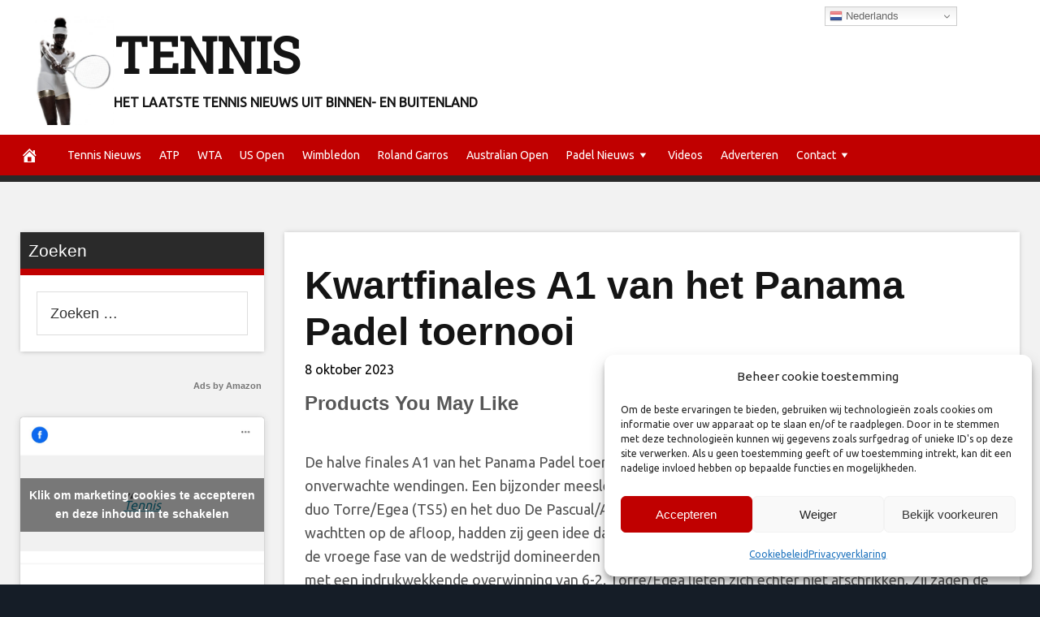

--- FILE ---
content_type: text/html; charset=UTF-8
request_url: https://tennismagazine.nl/kwartfinales-a1-van-het-panama-padel-toernooi/
body_size: 20862
content:
<!DOCTYPE html>
<html lang="nl-NL">
<head>
<meta charset="UTF-8">
<meta name="viewport" content="width=device-width, initial-scale=1">
<link rel="profile" href="http://gmpg.org/xfn/11">

<title>Kwartfinales A1 van het Panama Padel toernooi &#8211; Tennis</title>
<meta name='robots' content='max-image-preview:large' />
<meta property="og:image" content="https://xnvn.cdnx1.org/wp-content/uploads/2023/10/post-1890-1.webp" />
	<meta property="og:image:width" content="1024" />
	<meta property="og:image:height" content="1024" />
	
	<link rel='dns-prefetch' href='//platform.twitter.com' />
<link rel='dns-prefetch' href='//www.googletagmanager.com' />
<link rel='dns-prefetch' href='//cdnjs.cloudflare.com' />
<link rel='dns-prefetch' href='//fonts.googleapis.com' />
<link rel='dns-prefetch' href='//pagead2.googlesyndication.com' />
<link rel='dns-prefetch' href='//fundingchoicesmessages.google.com' />
<link rel="alternate" title="oEmbed (JSON)" type="application/json+oembed" href="https://tennismagazine.nl/wp-json/oembed/1.0/embed?url=https%3A%2F%2Ftennismagazine.nl%2Fkwartfinales-a1-van-het-panama-padel-toernooi%2F" />
<link rel="alternate" title="oEmbed (XML)" type="text/xml+oembed" href="https://tennismagazine.nl/wp-json/oembed/1.0/embed?url=https%3A%2F%2Ftennismagazine.nl%2Fkwartfinales-a1-van-het-panama-padel-toernooi%2F&#038;format=xml" />
<style id='wp-img-auto-sizes-contain-inline-css' type='text/css'>
img:is([sizes=auto i],[sizes^="auto," i]){contain-intrinsic-size:3000px 1500px}
/*# sourceURL=wp-img-auto-sizes-contain-inline-css */
</style>
<style id='wp-emoji-styles-inline-css' type='text/css'>

	img.wp-smiley, img.emoji {
		display: inline !important;
		border: none !important;
		box-shadow: none !important;
		height: 1em !important;
		width: 1em !important;
		margin: 0 0.07em !important;
		vertical-align: -0.1em !important;
		background: none !important;
		padding: 0 !important;
	}
/*# sourceURL=wp-emoji-styles-inline-css */
</style>
<style id='wp-block-library-inline-css' type='text/css'>
:root{--wp-block-synced-color:#7a00df;--wp-block-synced-color--rgb:122,0,223;--wp-bound-block-color:var(--wp-block-synced-color);--wp-editor-canvas-background:#ddd;--wp-admin-theme-color:#007cba;--wp-admin-theme-color--rgb:0,124,186;--wp-admin-theme-color-darker-10:#006ba1;--wp-admin-theme-color-darker-10--rgb:0,107,160.5;--wp-admin-theme-color-darker-20:#005a87;--wp-admin-theme-color-darker-20--rgb:0,90,135;--wp-admin-border-width-focus:2px}@media (min-resolution:192dpi){:root{--wp-admin-border-width-focus:1.5px}}.wp-element-button{cursor:pointer}:root .has-very-light-gray-background-color{background-color:#eee}:root .has-very-dark-gray-background-color{background-color:#313131}:root .has-very-light-gray-color{color:#eee}:root .has-very-dark-gray-color{color:#313131}:root .has-vivid-green-cyan-to-vivid-cyan-blue-gradient-background{background:linear-gradient(135deg,#00d084,#0693e3)}:root .has-purple-crush-gradient-background{background:linear-gradient(135deg,#34e2e4,#4721fb 50%,#ab1dfe)}:root .has-hazy-dawn-gradient-background{background:linear-gradient(135deg,#faaca8,#dad0ec)}:root .has-subdued-olive-gradient-background{background:linear-gradient(135deg,#fafae1,#67a671)}:root .has-atomic-cream-gradient-background{background:linear-gradient(135deg,#fdd79a,#004a59)}:root .has-nightshade-gradient-background{background:linear-gradient(135deg,#330968,#31cdcf)}:root .has-midnight-gradient-background{background:linear-gradient(135deg,#020381,#2874fc)}:root{--wp--preset--font-size--normal:16px;--wp--preset--font-size--huge:42px}.has-regular-font-size{font-size:1em}.has-larger-font-size{font-size:2.625em}.has-normal-font-size{font-size:var(--wp--preset--font-size--normal)}.has-huge-font-size{font-size:var(--wp--preset--font-size--huge)}.has-text-align-center{text-align:center}.has-text-align-left{text-align:left}.has-text-align-right{text-align:right}.has-fit-text{white-space:nowrap!important}#end-resizable-editor-section{display:none}.aligncenter{clear:both}.items-justified-left{justify-content:flex-start}.items-justified-center{justify-content:center}.items-justified-right{justify-content:flex-end}.items-justified-space-between{justify-content:space-between}.screen-reader-text{border:0;clip-path:inset(50%);height:1px;margin:-1px;overflow:hidden;padding:0;position:absolute;width:1px;word-wrap:normal!important}.screen-reader-text:focus{background-color:#ddd;clip-path:none;color:#444;display:block;font-size:1em;height:auto;left:5px;line-height:normal;padding:15px 23px 14px;text-decoration:none;top:5px;width:auto;z-index:100000}html :where(.has-border-color){border-style:solid}html :where([style*=border-top-color]){border-top-style:solid}html :where([style*=border-right-color]){border-right-style:solid}html :where([style*=border-bottom-color]){border-bottom-style:solid}html :where([style*=border-left-color]){border-left-style:solid}html :where([style*=border-width]){border-style:solid}html :where([style*=border-top-width]){border-top-style:solid}html :where([style*=border-right-width]){border-right-style:solid}html :where([style*=border-bottom-width]){border-bottom-style:solid}html :where([style*=border-left-width]){border-left-style:solid}html :where(img[class*=wp-image-]){height:auto;max-width:100%}:where(figure){margin:0 0 1em}html :where(.is-position-sticky){--wp-admin--admin-bar--position-offset:var(--wp-admin--admin-bar--height,0px)}@media screen and (max-width:600px){html :where(.is-position-sticky){--wp-admin--admin-bar--position-offset:0px}}

/*# sourceURL=wp-block-library-inline-css */
</style><style id='global-styles-inline-css' type='text/css'>
:root{--wp--preset--aspect-ratio--square: 1;--wp--preset--aspect-ratio--4-3: 4/3;--wp--preset--aspect-ratio--3-4: 3/4;--wp--preset--aspect-ratio--3-2: 3/2;--wp--preset--aspect-ratio--2-3: 2/3;--wp--preset--aspect-ratio--16-9: 16/9;--wp--preset--aspect-ratio--9-16: 9/16;--wp--preset--color--black: #000000;--wp--preset--color--cyan-bluish-gray: #abb8c3;--wp--preset--color--white: #ffffff;--wp--preset--color--pale-pink: #f78da7;--wp--preset--color--vivid-red: #cf2e2e;--wp--preset--color--luminous-vivid-orange: #ff6900;--wp--preset--color--luminous-vivid-amber: #fcb900;--wp--preset--color--light-green-cyan: #7bdcb5;--wp--preset--color--vivid-green-cyan: #00d084;--wp--preset--color--pale-cyan-blue: #8ed1fc;--wp--preset--color--vivid-cyan-blue: #0693e3;--wp--preset--color--vivid-purple: #9b51e0;--wp--preset--gradient--vivid-cyan-blue-to-vivid-purple: linear-gradient(135deg,rgb(6,147,227) 0%,rgb(155,81,224) 100%);--wp--preset--gradient--light-green-cyan-to-vivid-green-cyan: linear-gradient(135deg,rgb(122,220,180) 0%,rgb(0,208,130) 100%);--wp--preset--gradient--luminous-vivid-amber-to-luminous-vivid-orange: linear-gradient(135deg,rgb(252,185,0) 0%,rgb(255,105,0) 100%);--wp--preset--gradient--luminous-vivid-orange-to-vivid-red: linear-gradient(135deg,rgb(255,105,0) 0%,rgb(207,46,46) 100%);--wp--preset--gradient--very-light-gray-to-cyan-bluish-gray: linear-gradient(135deg,rgb(238,238,238) 0%,rgb(169,184,195) 100%);--wp--preset--gradient--cool-to-warm-spectrum: linear-gradient(135deg,rgb(74,234,220) 0%,rgb(151,120,209) 20%,rgb(207,42,186) 40%,rgb(238,44,130) 60%,rgb(251,105,98) 80%,rgb(254,248,76) 100%);--wp--preset--gradient--blush-light-purple: linear-gradient(135deg,rgb(255,206,236) 0%,rgb(152,150,240) 100%);--wp--preset--gradient--blush-bordeaux: linear-gradient(135deg,rgb(254,205,165) 0%,rgb(254,45,45) 50%,rgb(107,0,62) 100%);--wp--preset--gradient--luminous-dusk: linear-gradient(135deg,rgb(255,203,112) 0%,rgb(199,81,192) 50%,rgb(65,88,208) 100%);--wp--preset--gradient--pale-ocean: linear-gradient(135deg,rgb(255,245,203) 0%,rgb(182,227,212) 50%,rgb(51,167,181) 100%);--wp--preset--gradient--electric-grass: linear-gradient(135deg,rgb(202,248,128) 0%,rgb(113,206,126) 100%);--wp--preset--gradient--midnight: linear-gradient(135deg,rgb(2,3,129) 0%,rgb(40,116,252) 100%);--wp--preset--font-size--small: 13px;--wp--preset--font-size--medium: 20px;--wp--preset--font-size--large: 36px;--wp--preset--font-size--x-large: 42px;--wp--preset--spacing--20: 0.44rem;--wp--preset--spacing--30: 0.67rem;--wp--preset--spacing--40: 1rem;--wp--preset--spacing--50: 1.5rem;--wp--preset--spacing--60: 2.25rem;--wp--preset--spacing--70: 3.38rem;--wp--preset--spacing--80: 5.06rem;--wp--preset--shadow--natural: 6px 6px 9px rgba(0, 0, 0, 0.2);--wp--preset--shadow--deep: 12px 12px 50px rgba(0, 0, 0, 0.4);--wp--preset--shadow--sharp: 6px 6px 0px rgba(0, 0, 0, 0.2);--wp--preset--shadow--outlined: 6px 6px 0px -3px rgb(255, 255, 255), 6px 6px rgb(0, 0, 0);--wp--preset--shadow--crisp: 6px 6px 0px rgb(0, 0, 0);}:where(.is-layout-flex){gap: 0.5em;}:where(.is-layout-grid){gap: 0.5em;}body .is-layout-flex{display: flex;}.is-layout-flex{flex-wrap: wrap;align-items: center;}.is-layout-flex > :is(*, div){margin: 0;}body .is-layout-grid{display: grid;}.is-layout-grid > :is(*, div){margin: 0;}:where(.wp-block-columns.is-layout-flex){gap: 2em;}:where(.wp-block-columns.is-layout-grid){gap: 2em;}:where(.wp-block-post-template.is-layout-flex){gap: 1.25em;}:where(.wp-block-post-template.is-layout-grid){gap: 1.25em;}.has-black-color{color: var(--wp--preset--color--black) !important;}.has-cyan-bluish-gray-color{color: var(--wp--preset--color--cyan-bluish-gray) !important;}.has-white-color{color: var(--wp--preset--color--white) !important;}.has-pale-pink-color{color: var(--wp--preset--color--pale-pink) !important;}.has-vivid-red-color{color: var(--wp--preset--color--vivid-red) !important;}.has-luminous-vivid-orange-color{color: var(--wp--preset--color--luminous-vivid-orange) !important;}.has-luminous-vivid-amber-color{color: var(--wp--preset--color--luminous-vivid-amber) !important;}.has-light-green-cyan-color{color: var(--wp--preset--color--light-green-cyan) !important;}.has-vivid-green-cyan-color{color: var(--wp--preset--color--vivid-green-cyan) !important;}.has-pale-cyan-blue-color{color: var(--wp--preset--color--pale-cyan-blue) !important;}.has-vivid-cyan-blue-color{color: var(--wp--preset--color--vivid-cyan-blue) !important;}.has-vivid-purple-color{color: var(--wp--preset--color--vivid-purple) !important;}.has-black-background-color{background-color: var(--wp--preset--color--black) !important;}.has-cyan-bluish-gray-background-color{background-color: var(--wp--preset--color--cyan-bluish-gray) !important;}.has-white-background-color{background-color: var(--wp--preset--color--white) !important;}.has-pale-pink-background-color{background-color: var(--wp--preset--color--pale-pink) !important;}.has-vivid-red-background-color{background-color: var(--wp--preset--color--vivid-red) !important;}.has-luminous-vivid-orange-background-color{background-color: var(--wp--preset--color--luminous-vivid-orange) !important;}.has-luminous-vivid-amber-background-color{background-color: var(--wp--preset--color--luminous-vivid-amber) !important;}.has-light-green-cyan-background-color{background-color: var(--wp--preset--color--light-green-cyan) !important;}.has-vivid-green-cyan-background-color{background-color: var(--wp--preset--color--vivid-green-cyan) !important;}.has-pale-cyan-blue-background-color{background-color: var(--wp--preset--color--pale-cyan-blue) !important;}.has-vivid-cyan-blue-background-color{background-color: var(--wp--preset--color--vivid-cyan-blue) !important;}.has-vivid-purple-background-color{background-color: var(--wp--preset--color--vivid-purple) !important;}.has-black-border-color{border-color: var(--wp--preset--color--black) !important;}.has-cyan-bluish-gray-border-color{border-color: var(--wp--preset--color--cyan-bluish-gray) !important;}.has-white-border-color{border-color: var(--wp--preset--color--white) !important;}.has-pale-pink-border-color{border-color: var(--wp--preset--color--pale-pink) !important;}.has-vivid-red-border-color{border-color: var(--wp--preset--color--vivid-red) !important;}.has-luminous-vivid-orange-border-color{border-color: var(--wp--preset--color--luminous-vivid-orange) !important;}.has-luminous-vivid-amber-border-color{border-color: var(--wp--preset--color--luminous-vivid-amber) !important;}.has-light-green-cyan-border-color{border-color: var(--wp--preset--color--light-green-cyan) !important;}.has-vivid-green-cyan-border-color{border-color: var(--wp--preset--color--vivid-green-cyan) !important;}.has-pale-cyan-blue-border-color{border-color: var(--wp--preset--color--pale-cyan-blue) !important;}.has-vivid-cyan-blue-border-color{border-color: var(--wp--preset--color--vivid-cyan-blue) !important;}.has-vivid-purple-border-color{border-color: var(--wp--preset--color--vivid-purple) !important;}.has-vivid-cyan-blue-to-vivid-purple-gradient-background{background: var(--wp--preset--gradient--vivid-cyan-blue-to-vivid-purple) !important;}.has-light-green-cyan-to-vivid-green-cyan-gradient-background{background: var(--wp--preset--gradient--light-green-cyan-to-vivid-green-cyan) !important;}.has-luminous-vivid-amber-to-luminous-vivid-orange-gradient-background{background: var(--wp--preset--gradient--luminous-vivid-amber-to-luminous-vivid-orange) !important;}.has-luminous-vivid-orange-to-vivid-red-gradient-background{background: var(--wp--preset--gradient--luminous-vivid-orange-to-vivid-red) !important;}.has-very-light-gray-to-cyan-bluish-gray-gradient-background{background: var(--wp--preset--gradient--very-light-gray-to-cyan-bluish-gray) !important;}.has-cool-to-warm-spectrum-gradient-background{background: var(--wp--preset--gradient--cool-to-warm-spectrum) !important;}.has-blush-light-purple-gradient-background{background: var(--wp--preset--gradient--blush-light-purple) !important;}.has-blush-bordeaux-gradient-background{background: var(--wp--preset--gradient--blush-bordeaux) !important;}.has-luminous-dusk-gradient-background{background: var(--wp--preset--gradient--luminous-dusk) !important;}.has-pale-ocean-gradient-background{background: var(--wp--preset--gradient--pale-ocean) !important;}.has-electric-grass-gradient-background{background: var(--wp--preset--gradient--electric-grass) !important;}.has-midnight-gradient-background{background: var(--wp--preset--gradient--midnight) !important;}.has-small-font-size{font-size: var(--wp--preset--font-size--small) !important;}.has-medium-font-size{font-size: var(--wp--preset--font-size--medium) !important;}.has-large-font-size{font-size: var(--wp--preset--font-size--large) !important;}.has-x-large-font-size{font-size: var(--wp--preset--font-size--x-large) !important;}
/*# sourceURL=global-styles-inline-css */
</style>

<style id='classic-theme-styles-inline-css' type='text/css'>
/*! This file is auto-generated */
.wp-block-button__link{color:#fff;background-color:#32373c;border-radius:9999px;box-shadow:none;text-decoration:none;padding:calc(.667em + 2px) calc(1.333em + 2px);font-size:1.125em}.wp-block-file__button{background:#32373c;color:#fff;text-decoration:none}
/*# sourceURL=/wp-includes/css/classic-themes.min.css */
</style>
<link rel='stylesheet' id='wp-autonomous-ai-css' href='https://tennismagazine.nl/wp-content/plugins/wp-autonomous-ai/public/css/wp-autonomous-ai-public.css?ver=1.0.0' type='text/css' media='all' />
<link rel='stylesheet' id='wp-autonomous-youtube-css' href='https://tennismagazine.nl/wp-content/plugins/wp-autonomous-youtube/public/css/wp-autonomous-youtube-public.css?ver=1.0.0' type='text/css' media='all' />
<link rel='stylesheet' id='cmplz-general-css' href='https://tennismagazine.nl/wp-content/plugins/complianz-gdpr/assets/css/cookieblocker.min.css?ver=1765914027' type='text/css' media='all' />
<link rel='stylesheet' id='disruptpress-style-css' href='https://tennismagazine.nl/wp-content/uploads/disruptpress/style.css?ver=1711381631' type='text/css' media='all' />
<style id='disruptpress-style-inline-css' type='text/css'>

	
#dp_source_link {
	display:none !important;
}	
	
.dp-social-media-follow-instagram a {
	background-color: #9C27B0;
}

.dp-social-media-follow-youtube a {
    background-color: #FF0000;
}

.site-header .title-logo {
	height: inherit;
}

@media only screen and (max-width: 768px) {

	.woocommerce ul.products li.last, .woocommerce-page ul.products li.last {
			margin-right: 0px !important;
	}
}

@media only screen and (max-width: 600px) {

	.woocommerce ul.products li.last, .woocommerce-page ul.products li.last {
			margin-right: 0px !important;
	}
	.woocommerce ul.products[class*=columns-] li.product, .woocommerce-page ul.products[class*=columns-] li.product {
		width: 100%;
	}
}

@media only screen and (max-width: 767px) {
	
	.dp-slider {
		width: calc(100% - 15px) !important;
	}
	.dp-grid-loop-wrap-parent {
		width: 100% !important;
	}
	.dp-grid-loop-title {
		font-size:16px !important;
	}
}

@media only screen and (max-width: 1023px) {
	
	.dp-grid-loop-title {
		font-size:15px !important;
	}
}	


/* ## Front Page Grid
--------------------------------------------- */

.dp-grid-loop-wrap {
	margin-top: 0px;	
}

.dp-grid-loop-wrap-bottom {
	margin-bottom: 50px;
}

.dp-grid-loop-wrap-parent {
	position: relative;
	width: 50%;
	float:left;
	padding: 5px;
}

.dp-grid-loop-wrap-child {
	overflow:hidden;
	border-radius: 0px;
	position: relative;
	padding-bottom: calc(100% * 9 / 16);
	background-size: cover;
    background-repeat: no-repeat;
    background-position: center center;
}

.dp-grid-loop-image img {
	position: absolute;
	height: 100%;
    width: 100%;
	background-position: top center;
}

.dp-grid-loop-content-wrap {
	position: absolute;
	bottom: 0;
	background: rgba(10,0,0,0.5);
	width: 100%;
	height: auto;
	padding: 10px;
	color: #fff;
	line-height: 1.4;
}

.dp-grid-loop-title {
	overflow:hidden;
	font-size: 16px;
	font-weight: 400;
	color: #FFFFFF;
}

.dp-grid-loop-content {
	position: absolute;
	top: 0;
	bottom: 0;
	left: 0;
	right: 0;
}

.dp-grid-loop-meta {
	font-size: 12px;
	color: #FFFFFF;
}

.dp-grid-loop-date {
	display: inline-block;
}

.dp-grid-loop-cat {
	display: inline-block;
	float: right;
}





/*** H2 fix ***/
.dp-blog-roll-loop-title h2 {
    font-size: 30px;
    font-size: 3rem;
    font-weight: 400;
    text-align: left;
}

@media only screen and (max-width: 600px) {

    .dp-blog-roll-loop-title h2 {
		font-size: 20px;
		font-weight: 700;
	}
}


/*** Amazon Ads ***/

.dp_amazon_ad_rating {
    --percent: calc(var(--rating) / 5 * 100%);
    display: inline-block;
    font-size: 14px;
    line-height: 1;
    height: 16px;
    margin-top: 5px;
}

.dp_amazon_ad_rating::before {
    content: "★★★★★";
    letter-spacing: 0;
    background: linear-gradient(90deg, #fc0 var(--percent), #fff var(--percent));
    -webkit-background-clip: text;
    -webkit-text-fill-color: transparent;
    font-size: 16px;
}

.dp_amazon_ads {
    width: 100%;
    display: grid;
    gap: 15px;
    grid-template-columns: repeat(4, 1fr);
    font-family: Arial,Helvetica,sans-serif;
}

.dp_amazon_ads a {
    text-decoration: none;
}

.dp_amazon_ad {
    display: inline-block;
    border: 1px solid #ccc;
    padding: 10px 10px 5px 10px;
    background: #FFFFFF;
}

.dp_amazon_ad_img {
    position: relative;
    padding-top: 56.25%;
    margin: 0;
    width: 100%;
}

.dp_amazon_ad_img img {
    position: absolute;
    top: 0;
    left: 0;
    bottom: 0;
    right: 0;
    width: 100%;
    height: 100%;
    object-fit: contain;
}

.dp_amazon_ad_title {
    font-size: 15px;
    line-height: 1.2;
    height: 2.4em;
    overflow: hidden;
    text-overflow: ellipsis;
    margin-top: 10px;
    margin-bottom: 15px;
    color: blue;
}

.dp_amazon_ad:hover .dp_amazon_ad_title {
    color: #f90;
}

.dp_amazon_ad_price {
    font-weight: bold;
    color: #000000;
    font-size: 14px;
    line-height: 1;
}

.dp_amazon_ad_listprice {
    display: inline-block;
    font-size: 12px;
    color: #4a4a4a;
    text-decoration: line-through;
}

.dp_amazon_ad_prime {
    display: inline-block;
    height: 15px;
}

.dp_amazon_ad_prime img {
    height: 100%;
}

.dp_amazon_ad_reviews {
    display: inline-block;
    color: #000000;
}

.dp_amazon_ads_disclaimer {
    display: block;
    margin-top: 3px;
    margin-bottom: 3px;
    text-align: right;
    font-size: 11px;
    font-weight: bold;
    padding: 10px 3px;
    font-family: Arial,Helvetica,sans-serif;
}

.dp_amazon_ads_disclaimer a {
    text-decoration: none;
    color: #777;
}

.dp_amazon_ads_widget {
    grid-template-columns: repeat(2, 1fr);
}



        
.dp-grid-loop-wrap-parent:nth-child(n+1):nth-child(-n+3) {
    width: 33%;
}
.dp-grid-loop-wrap-parent:nth-child(n+1):nth-child(-n+3) .dp-grid-loop-title {
    font-size: 16px;
}
.dp-grid-loop-wrap-parent:nth-child(n+1):nth-child(-n+3) .dp-grid-loop-meta {
    font-size: 12px;
}


.dp-grid-loop-wrap-parent:nth-child(n+4):nth-child(-n+6) {
    width: 33%;
}
.dp-grid-loop-wrap-parent:nth-child(n+4):nth-child(-n+6) .dp-grid-loop-title {
    font-size: 16px;
}
.dp-grid-loop-wrap-parent::nth-child(n+4):nth-child(-n+6) .dp-grid-loop-meta {
    font-size: 12px;
}


.dp-grid-loop-wrap-parent:nth-child(n+7):nth-child(-n+10) {
    width: 25%;
}
.dp-grid-loop-wrap-parent:nth-child(n+7):nth-child(-n+10) .dp-grid-loop-title {
    font-size: 14px;
}
.dp-grid-loop-wrap-parent::nth-child(n+7):nth-child(-n+10) .dp-grid-loop-meta {
    font-size: 12px;
}



        

/*# sourceURL=disruptpress-style-inline-css */
</style>
<link rel='stylesheet' id='responsive-menu-css-css' href='https://tennismagazine.nl/wp-content/themes/disruptpress/css/responsive-menu.css?ver=1711381631' type='text/css' media='all' />
<link rel='stylesheet' id='font-awesome-css-css' href='//cdnjs.cloudflare.com/ajax/libs/font-awesome/4.7.0/css/font-awesome.css?ver=6.9' type='text/css' media='all' />
<link rel='stylesheet' id='dashicons-css' href='https://tennismagazine.nl/wp-includes/css/dashicons.min.css?ver=6.9' type='text/css' media='all' />
<link rel='stylesheet' id='dp-google-font-body-css' href='https://fonts.googleapis.com/css?family=Ubuntu&#038;ver=6.9' type='text/css' media='all' />
<link rel='stylesheet' id='dp-google-font-header-title-css' href='https://fonts.googleapis.com/css?family=Roboto+Slab&#038;ver=6.9' type='text/css' media='all' />
<link rel='stylesheet' id='dp-google-font-nav-primary-logo-title-css' href='https://fonts.googleapis.com/css?family=Play&#038;ver=6.9' type='text/css' media='all' />
<link rel='stylesheet' id='bxslider-css-css' href='https://tennismagazine.nl/wp-content/themes/disruptpress/bxslider/jquery.bxslider.min.css?ver=6.9' type='text/css' media='all' />
<link rel='stylesheet' id='recent-posts-widget-with-thumbnails-public-style-css' href='https://tennismagazine.nl/wp-content/plugins/recent-posts-widget-with-thumbnails/public.css?ver=7.1.1' type='text/css' media='all' />
<link rel='stylesheet' id='lebox-css' href='https://tennismagazine.nl/wp-content/plugins/halfdata-green-box/css/style.css?ver=3.07' type='text/css' media='all' />
<script type="text/javascript" src="https://tennismagazine.nl/wp-includes/js/jquery/jquery.min.js?ver=3.7.1" id="jquery-core-js"></script>
<script type="text/javascript" src="https://tennismagazine.nl/wp-includes/js/jquery/jquery-migrate.min.js?ver=3.4.1" id="jquery-migrate-js"></script>
<script type="text/javascript" src="https://tennismagazine.nl/wp-content/plugins/wp-autonomous-ai/public/js/wp-autonomous-ai-public.js?ver=1.0.0" id="wp-autonomous-ai-js"></script>
<script type="text/javascript" src="https://tennismagazine.nl/wp-content/plugins/wp-autonomous-youtube/public/js/wp-autonomous-youtube-public.js?ver=1.0.0" id="wp-autonomous-youtube-js"></script>
<script type="text/javascript" src="https://tennismagazine.nl/wp-content/themes/disruptpress/bxslider/jquery.bxslider.min.js?ver=1.0.0" id="bxslider-js"></script>
<script type="text/javascript" src="https://tennismagazine.nl/wp-content/plugins/halfdata-green-box/js/lebox.js?ver=3.07" id="lebox-js"></script>

<!-- Google tag (gtag.js) snippet toegevoegd door Site Kit -->
<!-- Google Analytics snippet toegevoegd door Site Kit -->
<script type="text/javascript" src="https://www.googletagmanager.com/gtag/js?id=G-FK5G8X76GV" id="google_gtagjs-js" async></script>
<script type="text/javascript" id="google_gtagjs-js-after">
/* <![CDATA[ */
window.dataLayer = window.dataLayer || [];function gtag(){dataLayer.push(arguments);}
gtag("set","linker",{"domains":["tennismagazine.nl"]});
gtag("js", new Date());
gtag("set", "developer_id.dZTNiMT", true);
gtag("config", "G-FK5G8X76GV");
//# sourceURL=google_gtagjs-js-after
/* ]]> */
</script>
<link rel="https://api.w.org/" href="https://tennismagazine.nl/wp-json/" /><link rel="alternate" title="JSON" type="application/json" href="https://tennismagazine.nl/wp-json/wp/v2/posts/69172" /><link rel="EditURI" type="application/rsd+xml" title="RSD" href="https://tennismagazine.nl/xmlrpc.php?rsd" />
<meta name="generator" content="WordPress 6.9" />
<link rel="canonical" href="https://tennismagazine.nl/kwartfinales-a1-van-het-panama-padel-toernooi/" />
<link rel='shortlink' href='https://tennismagazine.nl/?p=69172' />
<meta name="generator" content="Site Kit by Google 1.170.0" />			<style>.cmplz-hidden {
					display: none !important;
				}</style><link rel="apple-touch-icon" sizes="120x120" href="/wp-content/uploads/sites/10/fbrfg/apple-touch-icon.png">
<link rel="icon" type="image/png" sizes="32x32" href="/wp-content/uploads/sites/10/fbrfg/favicon-32x32.png">
<link rel="icon" type="image/png" sizes="16x16" href="/wp-content/uploads/sites/10/fbrfg/favicon-16x16.png">
<link rel="manifest" href="/wp-content/uploads/sites/10/fbrfg/site.webmanifest">
<link rel="mask-icon" href="/wp-content/uploads/sites/10/fbrfg/safari-pinned-tab.svg" color="#5bbad5">
<link rel="shortcut icon" href="/wp-content/uploads/sites/10/fbrfg/favicon.ico">
<meta name="msapplication-TileColor" content="#da532c">
<meta name="msapplication-config" content="/wp-content/uploads/sites/10/fbrfg/browserconfig.xml">
<meta name="theme-color" content="#ffffff"><link rel="pingback" href="https://tennismagazine.nl/xmlrpc.php"><script async src="https://pagead2.googlesyndication.com/pagead/js/adsbygoogle.js?client=ca-pub-9130776185501696"
     crossorigin="anonymous"></script>
<meta name="5fdec231ce7ceec" content="593d48aa32d378272b48920a1546b3e8" />
<meta name="facebook-domain-verification" content="jzmx7egr70j1nxobbks4ukagdpbo9e" /><script type="text/javascript">
jQuery(document).ready(function(){
		jQuery('.bxslider').bxSlider({
			mode: 'horizontal',
			moveSlides: 1,
			slideMargin: 40,
            infiniteLoop: true,
            touchEnabled : (navigator.maxTouchPoints > 0),
			captions: true,
			autoStart: true,
			auto: true,
			speed: 800,
		});
	});

    jQuery(document).ready(function(){

        const dpAmazonSearchKeyword1 = "Tennis accessoires";
        const dpAmazonSearchKeyword2 = "tennis Rackets";
        const dpAmazonSearchKeyword3 = "Tennis Rackets";
        const dpAmazonSearchKeyword4 = "Tennis Ballen";

        const dpRowAmazonAd1 = 1;
        const dpRowAmazonAd2 = 1;
        const dpRowAmazonAd3 = 1;
        const dpRowAmazonAd4 = 1;

        const dpEnableAmazonAd1 = true;
        const dpEnableAmazonAd2 = true;
        const dpEnableAmazonAd3 = true;
        const dpEnableAmazonAd4 = true;

        const dpAmazonAdsCacheDuration = 86400; //86400 = 24hours
        const dpCurrentUnixTimeStamp = Math.floor(Date.now() / 1000);

        const dpAmazonAdsCountryTags = {
            "NL": "savemymoney00-21",
			"ES": "",
            "CA": "",
            "DE": "",
            "FR": "",
            "GB": "",
            "IT": "",
            "JP": "",
            "US": "savememone0d2-20",
        };

        const dpAmazonGeoLocations = {
            "NL": "NL",
			"ES": "ES",
            "CA": "CA",
            "DE": "DE",
            "FR": "FR",
            "GB": "GB",
            "IT": "IT",
            "JP": "JP",
            "US": "US",
            
            "IE": "GB",
            "CH": "DE",
            "AT": "DE",
			"default": "NL",
        };

        const dpAmazonGeoLocationsMarkets = {
            "NL": "//ws-eu.amazon-adsystem.com/widgets/q?callback=search_callback&MarketPlace=NL&Operation=GetResults&InstanceId=0&dataType=jsonp&TemplateId=MobileSearchResults&ServiceVersion=20070822",
			"ES": "//ws-eu.amazon-adsystem.com/widgets/q?callback=search_callback&MarketPlace=ES&Operation=GetResults&InstanceId=0&dataType=jsonp&TemplateId=MobileSearchResults&ServiceVersion=20070822",
            "CA": "//ws-na.amazon-adsystem.com/widgets/q?callback=search_callback&MarketPlace=CA&Operation=GetResults&InstanceId=0&dataType=jsonp&TemplateId=MobileSearchResults&ServiceVersion=20070822",
            "DE": "//ws-eu.amazon-adsystem.com/widgets/q?callback=search_callback&MarketPlace=DE&Operation=GetResults&InstanceId=0&dataType=jsonp&TemplateId=MobileSearchResults&ServiceVersion=20070822",
            "FR": "//ws-eu.amazon-adsystem.com/widgets/q?callback=search_callback&MarketPlace=FR&Operation=GetResults&InstanceId=0&dataType=jsonp&TemplateId=MobileSearchResults&ServiceVersion=20070822",
            "GB": "//ws-eu.amazon-adsystem.com/widgets/q?callback=search_callback&MarketPlace=GB&Operation=GetResults&InstanceId=0&dataType=jsonp&TemplateId=MobileSearchResults&ServiceVersion=20070822",
            "IT": "//ws-eu.amazon-adsystem.com/widgets/q?callback=search_callback&MarketPlace=IT&Operation=GetResults&InstanceId=0&dataType=jsonp&TemplateId=MobileSearchResults&ServiceVersion=20070822",
            "JP": "//ws-fe.amazon-adsystem.com/widgets/q?callback=search_callback&MarketPlace=JP&Operation=GetResults&InstanceId=0&dataType=jsonp&TemplateId=MobileSearchResults&ServiceVersion=20070822",
            "US": "//ws-na.amazon-adsystem.com/widgets/q?callback=search_callback&MarketPlace=US&Operation=GetResults&InstanceId=0&dataType=jsonp&TemplateId=MobileSearchResults&ServiceVersion=20070822",
        };

function dpGetAmazonMarketURL(countryCode) {
    if(dpAmazonGeoLocations.hasOwnProperty(countryCode)) {
        return dpAmazonGeoLocationsMarkets[dpAmazonGeoLocations[countryCode]];
    } else {
        return dpAmazonGeoLocationsMarkets[dpAmazonGeoLocations["default"]]; // Verander deze regel
    }
}

function dpGetAmazonCountryTag(countryCode) {
    if(dpAmazonGeoLocations.hasOwnProperty(countryCode)) {
        return dpAmazonAdsCountryTags[dpAmazonGeoLocations[countryCode]];
    } else {
        return dpAmazonAdsCountryTags[dpAmazonGeoLocations["default"]]; 
    }
}

async function dpDisplayAmazonAds() {

            async function dpGetPublicIP() {
                try {
                    let response = await fetch("//api.ipify.org/?format=json");

                    if (!response.ok) {
                        throw new Error(`HTTP error! Can"t get public IP from api.ipify.org. Status: ${response.status}`);
                        return false;
                    }

                    let getIP = await response.json();

                    return getIP.ip;

                } catch(e) {
                    return false;
                }
            }

            async function dpGetGeoLocation() {
                let localStorageIP = localStorage.getItem("dp_ip");
                let localStorageGeoLocation = localStorage.getItem("dp_geoLocation");

                //Get new Geo Location if IP changed, OR cache doesn"t exist
                if(localStorageGeoLocation === null || localStorageIP != dpPublicIP) {

                    return jQuery.ajax({
                        url: "//json.geoiplookup.io/"+dpPublicIP+"?callback=dp_geoip_callback",
                        dataType: "jsonp",
                        jsonpCallback: "dp_geoip_callback",
                        success: function(data){
                            localStorage.setItem("dp_geoLocation", data["country_code"]);
                    
                        }, error: function() {
                            localStorage.setItem("dp_geoLocation", "NL");
                        }
                    });
                    
                }
            }

            //Saves Amazon Search Keywords to localStorage and returns true if one of the keywords has changed.
            function dpAmazonAdsSearchKeywords() {
                let output = false;
                let localStorageAmazonKeyword1 = localStorage.getItem("dp_amazon_keyword1");
                let localStorageAmazonKeyword2 = localStorage.getItem("dp_amazon_keyword2");
                let localStorageAmazonKeyword3 = localStorage.getItem("dp_amazon_keyword3");
                let localStorageAmazonKeyword4 = localStorage.getItem("dp_amazon_keyword4");

                if(localStorageAmazonKeyword1 === null || localStorageAmazonKeyword1 != dpAmazonSearchKeyword1) {
                    localStorage.setItem("dp_amazon_keyword1", dpAmazonSearchKeyword1);
                    output = true;
                }

                if(localStorageAmazonKeyword2 === null || localStorageAmazonKeyword2 != dpAmazonSearchKeyword2) {
                    localStorage.setItem("dp_amazon_keyword2", dpAmazonSearchKeyword2);
                    output = true;
                }

                if(localStorageAmazonKeyword3 === null || localStorageAmazonKeyword3 != dpAmazonSearchKeyword3) {
                    localStorage.setItem("dp_amazon_keyword3", dpAmazonSearchKeyword3);
                    output = true;
                }

                if(localStorageAmazonKeyword4 === null || localStorageAmazonKeyword4 != dpAmazonSearchKeyword4) {
                    localStorage.setItem("dp_amazon_keyword4", dpAmazonSearchKeyword4);
                    output = true;
                }

                return output;
            }

            //Returns true if cache has expired.
            function dpAmazonAdsIsCacheExpired() {
                let output = false;
                let localStorageAmazonCacheExpiration = localStorage.getItem("dp_amazon_cache_expiration");

                if(localStorageAmazonCacheExpiration === null || dpCurrentUnixTimeStamp >= parseInt(localStorageAmazonCacheExpiration)) {
                    output = true;
                }

                return output;
            }

            //Fetch Amazon ads
            async function dpAmazonAdsFetchJSONP() {
                let localStorageGeoLocation = localStorage.getItem("dp_geoLocation");
                let i = 1;
            
                async function dpAmazonAjaxLoop() {

                    if(i === 5) {
                        dpRenderAmazonAds();
                        return;
                    }

                    let dpAmazonSearchKeyword = localStorage.getItem("dp_amazon_keyword" + i);

                    if(dpAmazonSearchKeyword === null || dpAmazonSearchKeyword == "") {
                        dpAmazonSearchKeyword = "Echo";
                    }

                    jQuery.ajax({
                        url: dpGetAmazonMarketURL(localStorageGeoLocation) + `&Keywords=${dpAmazonSearchKeyword}`,
                        dataType: "jsonp",
                        async: false,
                        jsonpCallback: "search_callback",
                        success: function(data){
                            localStorage.setItem("dp_amazon_cached_json" + i, JSON.stringify(data));
                            i++;

                            dpAmazonAjaxLoop();
                        }
                    });
                }

                localStorage.setItem("dp_amazon_cache_expiration", (dpCurrentUnixTimeStamp + dpAmazonAdsCacheDuration));

                let output = await dpAmazonAjaxLoop();

                return output;
            }

            function dpAmazonAdsHTML(dataJSON, adNumber, maxItems) {
                let localStorageGeoLocation = localStorage.getItem("dp_geoLocation");

                for(let [i, result] of dataJSON.results.entries()){

                    if(i == maxItems) break;

                    let listPrice = result["ListPrice"];
                    let prime = "";
                    let reviews = "";
                    let pageURL = result["DetailPageURL"] + "/?tag=" + dpGetAmazonCountryTag(localStorageGeoLocation);


                    if(listPrice != "") {
                        listPrice = `<div class="dp_amazon_ad_listprice">${listPrice}</div>`;
                    }

                    if(result["IsPrimeEligible"] == "1") {
                        prime = `<div class="dp_amazon_ad_prime"><img src="https://tennismagazine.nl/wp-content/themes/disruptpress/img/prime.png"></div>`;
                    }

                    if(result["TotalReviews"] != "" && result["Rating"] != "") {
                        let rating = Math.round(result["Rating"]*2)/2;

                        reviews = `<div class="dp_amazon_ad_rating Stars" style="--rating: ${rating};">
                                    <div class="dp_amazon_ad_reviews">(${parseInt(result["TotalReviews"]).toLocaleString()})</div>
                                </div>`;
                    }

                    let amazonAd = `
                        <div class="dp_amazon_ad">
                            <a href="${pageURL}" target="_blank">
                                <div class="dp_amazon_ad_img"><img src="${result["ImageUrl"]}"></div>
                                <div class="dp_amazon_ad_title">${result["Title"]}</div>
                                <div class="dp_amazon_ad_price">${result["Price"]}
                                    ${listPrice}
                                    ${prime}
                                </div>
                                ${reviews}
                            </a>
                        </div>`;

                    let getAmazonAdsElement = document.getElementById("dp_amazon_ads" + adNumber);
                    if (typeof(getAmazonAdsElement) != "undefined" && getAmazonAdsElement != null) {
                        let dp_amazon_ads = document.getElementById("dp_amazon_ads" + adNumber).innerHTML;
                        document.getElementById("dp_amazon_ads" + adNumber).innerHTML = dp_amazon_ads + amazonAd;
                    }
                    
                }
            }

            function dpRenderAmazonAds() {
                if(dpEnableAmazonAd1 === true) {
                    let AmazonJSONCached1 = localStorage.getItem("dp_amazon_cached_json1");

                    if(AmazonJSONCached1 !== null) {
                        dpAmazonAdsHTML(JSON.parse(AmazonJSONCached1), "1", dpRowAmazonAd1 * 4);
                    }
                }

                if(dpEnableAmazonAd2 === true) {
                    let AmazonJSONCached2 = localStorage.getItem("dp_amazon_cached_json2");
                    
                    if(AmazonJSONCached2 !== null) {
                        dpAmazonAdsHTML(JSON.parse(AmazonJSONCached2), "2", dpRowAmazonAd2 * 4);
                    }
                }

                if(dpEnableAmazonAd3 === true) {
                    let AmazonJSONCached3 = localStorage.getItem("dp_amazon_cached_json3");
                    
                    if(AmazonJSONCached3 !== null) {
                        dpAmazonAdsHTML(JSON.parse(AmazonJSONCached3), "3", dpRowAmazonAd3 * 2);
                    }
                }

                if(dpEnableAmazonAd4 === true) {
                    let AmazonJSONCached4 = localStorage.getItem("dp_amazon_cached_json4");
                    
                    if(AmazonJSONCached4 !== null) {
                        dpAmazonAdsHTML(JSON.parse(AmazonJSONCached4), "4", dpRowAmazonAd4 * 2);
                    }
                }
                    
            }

            function dpAmazonAdsCheckJSONCache() {
                let AmazonJSONCached1 = localStorage.getItem("dp_amazon_cached_json1");
                let AmazonJSONCached2 = localStorage.getItem("dp_amazon_cached_json2");
                let AmazonJSONCached3 = localStorage.getItem("dp_amazon_cached_json3");
                let AmazonJSONCached4 = localStorage.getItem("dp_amazon_cached_json4");
                    
                if(AmazonJSONCached1 === null || AmazonJSONCached2 === null || AmazonJSONCached3 === null || AmazonJSONCached4 === null) {
                    return true;
                }

                return false;
            }

            const dpPublicIP = await dpGetPublicIP();

            if(dpPublicIP === false) {
                console.log("Failed to get IP. Aborting Amazon Ads.")
                return
            };

            const dpGeoLocation = await dpGetGeoLocation();
            let dpEmptyCache = false;

            if(dpPublicIP != localStorage.getItem("dp_ip")) {
                dpEmptyCache = true;
            }
            localStorage.setItem("dp_ip", dpPublicIP);

            const dpIsCacheExpired = dpAmazonAdsIsCacheExpired();
            const dpSearchKeywords = dpAmazonAdsSearchKeywords();

            if(dpAmazonAdsCheckJSONCache() === true) {
                dpEmptyCache = true;
            }

            if(dpIsCacheExpired === true || dpSearchKeywords === true || dpEmptyCache === true) {
                dpAmazonAdsFetchJSONP();
            } else {
                dpRenderAmazonAds();
            }
        }

        let getAmazonAdsElement1 = document.getElementById("dp_amazon_ads1");
        let getAmazonAdsElement2 = document.getElementById("dp_amazon_ads2");
        let getAmazonAdsElement3 = document.getElementById("dp_amazon_ads3");
        let getAmazonAdsElement4 = document.getElementById("dp_amazon_ads4");

        if (getAmazonAdsElement1 != null || getAmazonAdsElement2 != null || getAmazonAdsElement3 != null || getAmazonAdsElement4 != null) {
            dpDisplayAmazonAds();
        }
    });
</script>
<!-- Google AdSense meta tags toegevoegd door Site Kit -->
<meta name="google-adsense-platform-account" content="ca-host-pub-2644536267352236">
<meta name="google-adsense-platform-domain" content="sitekit.withgoogle.com">
<!-- Einde Google AdSense meta tags toegevoegd door Site Kit -->

<!-- Google AdSense snippet toegevoegd door Site Kit -->
<script type="text/javascript" async="async" src="https://pagead2.googlesyndication.com/pagead/js/adsbygoogle.js?client=ca-pub-9130776185501696&amp;host=ca-host-pub-2644536267352236" crossorigin="anonymous"></script>

<!-- Einde Google AdSense snippet toegevoegd door Site Kit -->
<script>var lebox_ajax_url = "https://tennismagazine.nl/wp-admin/admin-ajax.php";</script>		<style type="text/css" id="wp-custom-css">
			@media (max-width: 575px) {
.post-featured-image {
margin-top: 0px;
}

.site-header {
padding-top:0px;
}

.site-header .title-logo {
margin-bottom: 15px;
}

.site-header .site-title {
font-size: 30px;
font-size: 3rem;
}

.single .entry-header, .page .entry-header {
background: none;
margin-top: 0;
margin-right: 0;
margin-bottom: 0;
margin-left: 0;

padding-top: 10px;
padding-right: 15px;
padding-bottom: 0;
padding-left: 15px;
}

.single .entry-title, .page .entry-title {
color:#000;

}

.single .entry-header .entry-meta {
color:#000;
margin-top: 10px;
margin-left: 0px;
padding-left: 10px;
}
}

.entry-categories-wrap {
	display: none;
}

div[data-element="newsletterRoot"] {
    display: none;
}

aside[class="inline editorial float-r"]  {
	display: none;
}

.gt_switcher_wrapper {
	margin-top: 8px;
}		</style>
		</head>

<body data-cmplz=1 class="wp-singular post-template-default single single-post postid-69172 single-format-standard wp-theme-disruptpress sidebar1-content group-blog">
	
<div class="body-container">
	
	<div class="body-background-2"></div>
		
	<div class="site-container">
			
			<!-- .nav-responsive -->
        <div class="disruptpress-responsive-menu-wrap">

            <div class="disruptpress-responsive-menu-wrap-title">

                <a href="https://tennismagazine.nl/" rel="home">Tennis</a>            </div>


            <div class="disruptpress-responsive-menu-wrap-menu-toggle"><a id="disruptpress-responsive-menu-toggle" href="#disruptpress-responsive-menu-toggle"></a></div>
		</div>
		<div id="disruptpress-responsive-menu">
			<a id="disruptpress-responsive-menu-toggle-inside" href="#disruptpress-responsive-menu-toggle"></a>
			<form role="search" method="get" class="responsive-search-form" action="https://tennismagazine.nl">
				<label>
					<input type="search" class="responsive-search-field" placeholder="Search …" value="" name="s">
				</label>
				<span class="dashicons dashicons-search responsive-search-icon"></span>
			</form>
			 <div class="menu-primary-menu-container"><ul id="menu-primary-menu" class="disruptpress-responsive-menu"><li><a href="https://tennismagazine.nl/">Home</a></li><li class="dp-nav-primary-home-icon menu-item"><a href="https://tennismagazine.nl/" rel="home"><span class="dashicons dashicons-admin-home"></span></a></li><li id="menu-item-68582" class="menu-item menu-item-type-taxonomy menu-item-object-category menu-item-68582"><a href="https://tennismagazine.nl/category/tennis-nieuws/">Tennis Nieuws</a></li>
<li id="menu-item-68591" class="menu-item menu-item-type-taxonomy menu-item-object-category menu-item-68591"><a href="https://tennismagazine.nl/category/atp/">ATP</a></li>
<li id="menu-item-68593" class="menu-item menu-item-type-taxonomy menu-item-object-category menu-item-68593"><a href="https://tennismagazine.nl/category/wta/">WTA</a></li>
<li id="menu-item-68601" class="menu-item menu-item-type-taxonomy menu-item-object-category menu-item-68601"><a href="https://tennismagazine.nl/category/us-open/">US Open</a></li>
<li id="menu-item-68602" class="menu-item menu-item-type-taxonomy menu-item-object-category menu-item-68602"><a href="https://tennismagazine.nl/category/wimbledon/">Wimbledon</a></li>
<li id="menu-item-68908" class="menu-item menu-item-type-taxonomy menu-item-object-category menu-item-68908"><a href="https://tennismagazine.nl/category/roland-garros/">Roland Garros</a></li>
<li id="menu-item-68904" class="menu-item menu-item-type-taxonomy menu-item-object-category menu-item-68904"><a href="https://tennismagazine.nl/category/australian-open/">Australian Open</a></li>
<li id="menu-item-68546" class="menu-item menu-item-type-taxonomy menu-item-object-category current-post-ancestor current-menu-parent current-post-parent menu-item-has-children menu-item-68546"><a href="https://tennismagazine.nl/category/padel-nieuws/">Padel Nieuws</a>
<ul class="sub-menu">
	<li id="menu-item-68545" class="menu-item menu-item-type-taxonomy menu-item-object-category current-post-ancestor current-menu-parent current-post-parent menu-item-68545"><a href="https://tennismagazine.nl/category/padel-internationaal/">Padel Internationaal</a></li>
	<li id="menu-item-68564" class="menu-item menu-item-type-taxonomy menu-item-object-category menu-item-68564"><a href="https://tennismagazine.nl/category/premier-padel/">Premier Padel</a></li>
	<li id="menu-item-68563" class="menu-item menu-item-type-taxonomy menu-item-object-category menu-item-68563"><a href="https://tennismagazine.nl/category/padel-toernooien/">Padel Toernooien</a></li>
</ul>
</li>
<li id="menu-item-64637" class="menu-item menu-item-type-taxonomy menu-item-object-category menu-item-64637"><a href="https://tennismagazine.nl/category/videos/">Videos</a></li>
<li id="menu-item-64555" class="menu-item menu-item-type-post_type menu-item-object-page menu-item-64555"><a href="https://tennismagazine.nl/adverteren/">Adverteren</a></li>
<li id="menu-item-37" class="menu-item menu-item-type-post_type menu-item-object-page menu-item-has-children menu-item-37"><a href="https://tennismagazine.nl/contact-us/">Contact</a>
<ul class="sub-menu">
	<li id="menu-item-38" class="menu-item menu-item-type-post_type menu-item-object-page menu-item-38"><a href="https://tennismagazine.nl/about-us/">Wie zijn wij</a></li>
	<li id="menu-item-33" class="menu-item menu-item-type-post_type menu-item-object-page menu-item-33"><a href="https://tennismagazine.nl/amazon-disclaimer/">Amazon Disclaimer</a></li>
	<li id="menu-item-34" class="menu-item menu-item-type-post_type menu-item-object-page menu-item-34"><a href="https://tennismagazine.nl/dmca-copyrights-disclaimer/">DMCA / Copyrights Disclaimer</a></li>
	<li id="menu-item-35" class="menu-item menu-item-type-post_type menu-item-object-page menu-item-35"><a href="https://tennismagazine.nl/privacy-policy/">Privacy Policy</a></li>
	<li id="menu-item-36" class="menu-item menu-item-type-post_type menu-item-object-page menu-item-36"><a href="https://tennismagazine.nl/terms-and-conditions/">Terms and Conditions</a></li>
	<li id="menu-item-65758" class="menu-item menu-item-type-post_type menu-item-object-page menu-item-65758"><a href="https://tennismagazine.nl/cookiebeleid-eu/">Cookiebeleid (EU)</a></li>
</ul>
</li>
</ul></div>		</div>

		<a class="skip-link screen-reader-text" href="#content">Skip to content</a>

		
		<div class="sidebarfullheight-container">
			
		<!-- .site-header -->
		<!-- .nav-primary -->
		
		<header class="site-header" itemscope itemtype="http://schema.org/WPHeader">
	<div class="wrap">
		
		<div class="title-area"><div class="title-logo"><a href="https://tennismagazine.nl/" rel="home"><div class="title-logo-img"></div></a></div><div class="site-title-wrap"><div class="site-title"><a href="https://tennismagazine.nl/" rel="home" class="dp-font-style-0">Tennis</a></div><div class="site-description">Het Laatste Tennis Nieuws Uit Binnen- en Buitenland</div>
			</div>
		</div>		
						<aside class="header-widget-area widget-area">
					<div class="ad-inside-header"><span class="lebox" data-id="3"></span>
</div>                    				</aside>
		
	</div>
</header>
<div class="nav-primary-height-fix"><div class="nav-primary-scroll-wrap">
	<nav class="nav-primary" itemscope itemtype="http://schema.org/SiteNavigationElement" id="disruptpress-nav-primary" aria-label="Main navigation">

			<div class="wrap"><ul id="menu-primary-menu-1" class="disruptpress-nav-menu"><li class="dp-nav-primary-home-icon menu-item"><a href="https://tennismagazine.nl/" rel="home"><span class="dashicons dashicons-admin-home"></span></a></li><li class="menu-item menu-item-type-taxonomy menu-item-object-category menu-item-68582"><a href="https://tennismagazine.nl/category/tennis-nieuws/">Tennis Nieuws</a></li>
<li class="menu-item menu-item-type-taxonomy menu-item-object-category menu-item-68591"><a href="https://tennismagazine.nl/category/atp/">ATP</a></li>
<li class="menu-item menu-item-type-taxonomy menu-item-object-category menu-item-68593"><a href="https://tennismagazine.nl/category/wta/">WTA</a></li>
<li class="menu-item menu-item-type-taxonomy menu-item-object-category menu-item-68601"><a href="https://tennismagazine.nl/category/us-open/">US Open</a></li>
<li class="menu-item menu-item-type-taxonomy menu-item-object-category menu-item-68602"><a href="https://tennismagazine.nl/category/wimbledon/">Wimbledon</a></li>
<li class="menu-item menu-item-type-taxonomy menu-item-object-category menu-item-68908"><a href="https://tennismagazine.nl/category/roland-garros/">Roland Garros</a></li>
<li class="menu-item menu-item-type-taxonomy menu-item-object-category menu-item-68904"><a href="https://tennismagazine.nl/category/australian-open/">Australian Open</a></li>
<li class="menu-item menu-item-type-taxonomy menu-item-object-category current-post-ancestor current-menu-parent current-post-parent menu-item-has-children menu-item-68546"><a href="https://tennismagazine.nl/category/padel-nieuws/">Padel Nieuws</a>
<ul class="sub-menu">
	<li class="menu-item menu-item-type-taxonomy menu-item-object-category current-post-ancestor current-menu-parent current-post-parent menu-item-68545"><a href="https://tennismagazine.nl/category/padel-internationaal/">Padel Internationaal</a></li>
	<li class="menu-item menu-item-type-taxonomy menu-item-object-category menu-item-68564"><a href="https://tennismagazine.nl/category/premier-padel/">Premier Padel</a></li>
	<li class="menu-item menu-item-type-taxonomy menu-item-object-category menu-item-68563"><a href="https://tennismagazine.nl/category/padel-toernooien/">Padel Toernooien</a></li>
</ul>
</li>
<li class="menu-item menu-item-type-taxonomy menu-item-object-category menu-item-64637"><a href="https://tennismagazine.nl/category/videos/">Videos</a></li>
<li class="menu-item menu-item-type-post_type menu-item-object-page menu-item-64555"><a href="https://tennismagazine.nl/adverteren/">Adverteren</a></li>
<li class="menu-item menu-item-type-post_type menu-item-object-page menu-item-has-children menu-item-37"><a href="https://tennismagazine.nl/contact-us/">Contact</a>
<ul class="sub-menu">
	<li class="menu-item menu-item-type-post_type menu-item-object-page menu-item-38"><a href="https://tennismagazine.nl/about-us/">Wie zijn wij</a></li>
	<li class="menu-item menu-item-type-post_type menu-item-object-page menu-item-33"><a href="https://tennismagazine.nl/amazon-disclaimer/">Amazon Disclaimer</a></li>
	<li class="menu-item menu-item-type-post_type menu-item-object-page menu-item-34"><a href="https://tennismagazine.nl/dmca-copyrights-disclaimer/">DMCA / Copyrights Disclaimer</a></li>
	<li class="menu-item menu-item-type-post_type menu-item-object-page menu-item-35"><a href="https://tennismagazine.nl/privacy-policy/">Privacy Policy</a></li>
	<li class="menu-item menu-item-type-post_type menu-item-object-page menu-item-36"><a href="https://tennismagazine.nl/terms-and-conditions/">Terms and Conditions</a></li>
	<li class="menu-item menu-item-type-post_type menu-item-object-page menu-item-65758"><a href="https://tennismagazine.nl/cookiebeleid-eu/">Cookiebeleid (EU)</a></li>
</ul>
</li>
</ul></div>	</nav>
</div>
</div>

		

				
		<!-- .nav-secondary -->
		<nav class="nav-secondary" itemscope itemtype="http://schema.org/SiteNavigationElement" id="disruptpress-nav-secondary" aria-label="Secondary navigation">
						</nav>




        		<div class="site-inner">

            			<div class="wrap">
            <div class="dp-ad-below-primary-menu" style="text-align: center; line-height: 1; margin: 20px 0 20px 0;"><span class="lebox" data-id="14"></span></div>
	<div class="sidebar1-content-wrap">

        		<main id="disruptpress-content" class="content" role="main">

            <div class="post-featured-image"><img src="https://xnvn.cdnx1.org/wp-content/uploads/2023/10/post-1890-1.webp" class=" wp-post-image disruptpress_efi" alt="" /></div><div class="ad-above-page-title" style="text-align: center; line-height: 1; margin: 20px 0 30px 0;"><span class="lebox" data-id="8"></span>
</div><article id="post-69172" class="entry post-69172 post type-post status-publish format-standard has-post-thumbnail hentry category-padel-internationaal category-padel-nieuws">
    
    <div class="entry-header-wrap"><header class="entry-header"><h1 class="entry-title">Kwartfinales A1 van het Panama Padel toernooi</h1><p class="entry-meta"><span class="posted-on"><time class="entry-time published updated" datetime="2023-10-08T02:21:32+02:00">8 oktober 2023</time></span><span class="byline"> by <span class="author vcard"><a class="url fn n" href="https://tennismagazine.nl/author/admin/">admin</a></span> </span><span class="entry-comments-link"><a href="https://tennismagazine.nl/kwartfinales-a1-van-het-panama-padel-toernooi/#respond">0 Comments</a></span> </p></header></div><div class="entry-categories-wrap"><span class="entry-categories"><a href="https://tennismagazine.nl/category/padel-internationaal/" title="Padel Internationaal">Padel Internationaal</a>, <a href="https://tennismagazine.nl/category/padel-nieuws/" title="Padel Nieuws">Padel Nieuws</a></span></div>	<div class="entry-content">



		
		<div><h3>Products You May Like</h3><div id="dp_amazon_ads1" class="dp_amazon_ads"></div>
<div id="dp_amazon_ads_disclaimer1" class="dp_amazon_ads_disclaimer"><a href="https://partnernet.amazon.nl/" target="_blank">Ads by Amazon</a></div></div><p>De halve finales A1 van het Panama Padel toernooi leverden een boeiend spektakel op, vol verrassingen en onverwachte wendingen. Een bijzonder meeslepende wedstrijd betrof het treffen tussen het formidabele duo Torre/Egea (TS5) en het duo De Pascual/Alonso (TS2). Terwijl de toeschouwers vol spanning wachtten op de afloop, hadden zij geen idee dat zij getuige zouden zijn van een bijna ongekende finale. In de vroege fase van de wedstrijd domineerden De Pascual/Alonso, moeiteloos de eerste set veiligstellend met een indrukwekkende overwinning van 6-2. Torre/Egea lieten zich echter niet afschrikken. Zij zagen de kansen die voor hen lagen, wetende dat hun kans om door te gaan naar de finale op het spel stond. Naarmate de nummer 2 zich meer fouten begon te maken, hernieuwde zich een gevoel van zelfvertrouwen in het spel van Torre/Egea. Zij namen het momentum over en verdienden zich vier setpunten in het tweede bedrijf. Desalniettemin, verre van de nederlaag te accepteren, herstelden De Pascual/Alonso zich en dienden zelfs voor de wedstrijd bij 6-5. De wedstrijd nam een onvoorziene wending toen Juan De Pascual en Gonzalo Alonso gedwongen werden tot een tie-break. Tot hun ontzetting verloren zij uiteindelijk de tweede set en maakten een verwoestende ineenstorting door in de derde, een nederlaag van 6-1. Ondertussen bleven de dromen van Torre/Egea om de finale te bereiken intact, hun volharding zette het podium klaar voor een opwindende confrontatie. Franco Dal Bianco en Maximiliano Arce toonden hun vaardigheid en kalmte in een goed georganiseerde halve finale tegen Chiostri/Sanchez, het nummer 6 team. Terwijl hun tegenstanders aanvankelijk weerstand boden en zelfs in de eerste set gelijkspel behaalden, verloren Dal Bianco en Arce nooit hun kalmte. Met een combinatie van nauwkeurige slagen en minimale fouten, verzekerden ze zich van de eerste set met een score van 6-3. De tweede set volgde een vergelijkbaar patroon, hoewel het nummer 1 team onderweg meer uitdagingen tegenkwam. Desalniettemin kwamen Dal Bianco en Arce als overwinnaars uit de bus, en sloten de wedstrijd af met een score van 6-3, 7-5. Deze opmerkelijke overwinning markeerde hun negende finale-optreden van dit seizoen, waarmee ze hun reputatie als geduchte concurrenten versterkten. Met Torre/Egea en Dal Bianco/Arce op weg naar de finale, heerst er anticipatie in de lucht. Beide paren hebben buitengewone vastberadenheid en vaardigheid getoond gedurende het toernooi, waardoor toeschouwers smachten naar deze heftige confrontatie. Terwijl ze het veld betreden, zullen alle ogen gericht zijn op de ultieme vraag: wie zal als overwinnaar tevoorschijn komen en de felbegeerde titel in dit historische Panama Padel toernooi in de wacht slepen? Alleen de tijd zal het antwoord onthullen. Tot die tijd blijft de opwinding tastbaar.</p>
	</div><!-- .entry-content -->

    <div class="ad-below-page-content" style="text-align: center; line-height: 1; margin: 20px 0 30px 0;"><span class="lebox" data-id="9"></span></div><div><h3>Products You May Like</h3><div id="dp_amazon_ads2" class="dp_amazon_ads"></div>
<div id="dp_amazon_ads_disclaimer2" class="dp_amazon_ads_disclaimer"><a href="https://partnernet.amazon.nl/" target="_blank">Ads by Amazon</a></div></div>
	<footer class="entry-footer">
		<p class="entry-meta">

					</p>
	</footer><!-- .entry-footer -->
</article><!-- #post-## -->

		</main><!-- #main -->
		
<aside class="sidebar sidebar-primary widget-area" role="complementary" aria-label="Primary Sidebar" itemscope="" itemtype="http://schema.org/WPSideBar" id="sidebar-primary">
	<section id="search-2" class="widget widget_search"><h3 class="widget-title"><span>Zoeken</span></h3><form role="search" method="get" class="search-form" action="https://tennismagazine.nl/">
				<label>
					<span class="screen-reader-text">Zoeken naar:</span>
					<input type="search" class="search-field" placeholder="Zoeken &hellip;" value="" name="s" />
				</label>
				<input type="submit" class="search-submit" value="Zoeken" />
			</form></section><div id="dp_amazon_ads3" class="dp_amazon_ads dp_amazon_ads_widget"></div>
<div id="dp_amazon_ads_disclaimer3" class="dp_amazon_ads_disclaimer"><a href="https://partnernet.amazon.nl/" target="_blank">Ads by Amazon</a></div><div class="dp-ad-widget-1 dp-ad-widget"><span class="lebox" data-id="4"></span></div><div class="dp-custom-widget"><div id="fb-root"></div>
<script type="text/plain" data-service="facebook" data-category="marketing">(function(d, s, id) {
  var js, fjs = d.getElementsByTagName(s)[0];
  if (d.getElementById(id)) return;
  js = d.createElement(s); js.id = id;
  js.src = "//connect.facebook.net/en_US/sdk.js#xfbml=1&version=v2.9&appId=788436921255815";
  fjs.parentNode.insertBefore(js, fjs);
}(document, 'script', 'facebook-jssdk'));</script><div data-service="facebook" data-category="marketing" data-placeholder-image="https://tennismagazine.nl/wp-content/plugins/complianz-gdpr/assets/images/placeholders/facebook-minimal.jpg" class="cmplz-placeholder-element fb-page" data-href="https://www.facebook.com/TennisMagazine-103576358958671" data-small-header="false" data-adapt-container-width="true" data-hide-cover="false" data-show-facepile="true"><blockquote cite="https://www.facebook.com/TennisMagazine-103576358958671" class="fb-xfbml-parse-ignore"><a href="https://www.facebook.com/TennisMagazine-103576358958671">Tennis</a></blockquote></div></div><section id="recent-posts-widget-with-thumbnails-2" class="widget recent-posts-widget-with-thumbnails">
<div id="rpwwt-recent-posts-widget-with-thumbnails-2" class="rpwwt-widget">
<h3 class="widget-title"><span>Recent Videos</span></h3>
	<ul>
		<li><a href="https://tennismagazine.nl/norrie-vs-rune-battle-molcan-vs-de-minaur-lyon-2022-semi-final-highlights/"><img width="100" height="100" src="https://tennismagazine.nl/wp-content/uploads/2022/05/hqdefault-34-150x150.jpg" class="attachment-100x100 size-100x100 wp-post-image" alt="Norrie vs Rune Battle; Molcan vs De Minaur | Lyon 2022 Semi-Final Highlights" decoding="async" loading="lazy" /><span class="rpwwt-post-title">Norrie vs Rune Battle; Molcan vs De Minaur | Lyon 2022 Semi-Final Highlights</span></a></li>
		<li><a href="https://tennismagazine.nl/ruud-battles-opelka-gasquet-takes-on-sousa-geneva-semi-final-highlights/"><img width="100" height="100" src="https://tennismagazine.nl/wp-content/uploads/2022/05/maxresdefault-62-150x150.jpg" class="attachment-100x100 size-100x100 wp-post-image" alt="Ruud Battles Opelka; Gasquet Takes On Sousa | Geneva Semi-Final Highlights" decoding="async" loading="lazy" /><span class="rpwwt-post-title">Ruud Battles Opelka; Gasquet Takes On Sousa | Geneva Semi-Final Highlights</span></a></li>
		<li><a href="https://tennismagazine.nl/magical-alex-molcan-tennis-vs-de-minaur-lyon-2022-highlights/"><img width="100" height="100" src="https://tennismagazine.nl/wp-content/uploads/2022/05/hqdefault-35-150x150.jpg" class="attachment-100x100 size-100x100 wp-post-image" alt="Magical Alex Molcan Tennis vs De Minaur | Lyon 2022 Highlights" decoding="async" loading="lazy" /><span class="rpwwt-post-title">Magical Alex Molcan Tennis vs De Minaur | Lyon 2022 Highlights</span></a></li>
		<li><a href="https://tennismagazine.nl/ruud-faces-kokkinakis-opelka-gasquet-in-action-geneva-2022-highlights-quarter-finals/"><img width="100" height="100" src="https://tennismagazine.nl/wp-content/uploads/2022/05/hqdefault-31-150x150.jpg" class="attachment-100x100 size-100x100 wp-post-image" alt="Ruud Faces Kokkinakis; Opelka, Gasquet In Action | Geneva 2022 Highlights Quarter-Finals" decoding="async" loading="lazy" /><span class="rpwwt-post-title">Ruud Faces Kokkinakis; Opelka, Gasquet In Action | Geneva 2022 Highlights Quarter-Finals</span></a></li>
		<li><a href="https://tennismagazine.nl/norrie-takes-on-baez-de-minaur-rune-molcan-all-in-action-lyon-2022-highlights-quarter-finals/"><img width="100" height="100" src="https://tennismagazine.nl/wp-content/uploads/2022/05/hqdefault-32-150x150.jpg" class="attachment-100x100 size-100x100 wp-post-image" alt="Norrie Takes On Baez; De Minaur, Rune &amp; Molcan All In Action | Lyon 2022 Highlights Quarter-Finals" decoding="async" loading="lazy" /><span class="rpwwt-post-title">Norrie Takes On Baez; De Minaur, Rune &amp; Molcan All In Action | Lyon 2022 Highlights Quarter-Finals</span></a></li>
		<li><a href="https://tennismagazine.nl/interrupted-play-underarm-serves-drama-to-the-end-%f0%9f%98%b3-crazy-mmoh-vs-guinard-match-lyon-2022/"><img width="100" height="100" src="https://tennismagazine.nl/wp-content/uploads/2022/05/maxresdefault-61-150x150.jpg" class="attachment-100x100 size-100x100 wp-post-image" alt="Interrupted Play, Underarm Serves &amp; Drama To The End ???? Crazy Mmoh vs Guinard Match! | Lyon 2022" decoding="async" loading="lazy" /><span class="rpwwt-post-title">Interrupted Play, Underarm Serves &amp; Drama To The End ???? Crazy Mmoh vs Guinard Match! | Lyon 2022</span></a></li>
		<li><a href="https://tennismagazine.nl/shapovalov-battles-ivashka-ruud-opelka-in-action-geneva-2022-highlights-day-4/"><img width="100" height="100" src="https://tennismagazine.nl/wp-content/uploads/2022/05/hqdefault-33-150x150.jpg" class="attachment-100x100 size-100x100 wp-post-image" alt="Shapovalov Battles Ivashka; Ruud, Opelka In Action | Geneva 2022 Highlights Day 4" decoding="async" loading="lazy" /><span class="rpwwt-post-title">Shapovalov Battles Ivashka; Ruud, Opelka In Action | Geneva 2022 Highlights Day 4</span></a></li>
		<li><a href="https://tennismagazine.nl/norrie-meets-cerundolo-de-minaur-battles-humbert-lyon-2022-highlights-day-3/"><img width="100" height="100" src="https://tennismagazine.nl/wp-content/uploads/2022/05/hqdefault-41-150x150.jpg" class="attachment-100x100 size-100x100 wp-post-image" alt="Norrie Meets Cerundolo; De Minaur Battles Humbert | Lyon 2022 Highlights Day 3" decoding="async" loading="lazy" /><span class="rpwwt-post-title">Norrie Meets Cerundolo; De Minaur Battles Humbert | Lyon 2022 Highlights Day 3</span></a></li>
		<li><a href="https://tennismagazine.nl/thiem-faces-cecchinato-paire-gasquet-in-action-geneva-2022-highlights-day-2/"><img width="100" height="100" src="https://tennismagazine.nl/wp-content/uploads/2022/05/maxresdefault-60-150x150.jpg" class="attachment-100x100 size-100x100 wp-post-image" alt="Thiem Faces Cecchinato; Paire, Gasquet In Action | Geneva 2022 Highlights Day 2" decoding="async" loading="lazy" /><span class="rpwwt-post-title">Thiem Faces Cecchinato; Paire, Gasquet In Action | Geneva 2022 Highlights Day 2</span></a></li>
		<li><a href="https://tennismagazine.nl/thiem-hits-two-tweeners-in-one-game-geneva-2022/"><img width="100" height="100" src="https://tennismagazine.nl/wp-content/uploads/2022/05/maxresdefault-58-150x150.jpg" class="attachment-100x100 size-100x100 wp-post-image" alt="Thiem Hits TWO TWEENERS In One Game! | Geneva 2022" decoding="async" loading="lazy" /><span class="rpwwt-post-title">Thiem Hits TWO TWEENERS In One Game! | Geneva 2022</span></a></li>
	</ul>
</div><!-- .rpwwt-widget -->
</section><section id="archives-2" class="widget widget_archive"><h3 class="widget-title"><span>Archieven</span></h3>
			<ul>
					<li><a href='https://tennismagazine.nl/2025/03/'>maart 2025</a></li>
	<li><a href='https://tennismagazine.nl/2024/09/'>september 2024</a></li>
	<li><a href='https://tennismagazine.nl/2024/08/'>augustus 2024</a></li>
	<li><a href='https://tennismagazine.nl/2024/07/'>juli 2024</a></li>
	<li><a href='https://tennismagazine.nl/2024/06/'>juni 2024</a></li>
	<li><a href='https://tennismagazine.nl/2024/05/'>mei 2024</a></li>
	<li><a href='https://tennismagazine.nl/2024/04/'>april 2024</a></li>
	<li><a href='https://tennismagazine.nl/2024/03/'>maart 2024</a></li>
	<li><a href='https://tennismagazine.nl/2024/02/'>februari 2024</a></li>
	<li><a href='https://tennismagazine.nl/2024/01/'>januari 2024</a></li>
	<li><a href='https://tennismagazine.nl/2023/12/'>december 2023</a></li>
	<li><a href='https://tennismagazine.nl/2023/11/'>november 2023</a></li>
	<li><a href='https://tennismagazine.nl/2023/10/'>oktober 2023</a></li>
	<li><a href='https://tennismagazine.nl/2023/09/'>september 2023</a></li>
	<li><a href='https://tennismagazine.nl/2023/08/'>augustus 2023</a></li>
	<li><a href='https://tennismagazine.nl/2023/07/'>juli 2023</a></li>
	<li><a href='https://tennismagazine.nl/2023/06/'>juni 2023</a></li>
	<li><a href='https://tennismagazine.nl/2023/05/'>mei 2023</a></li>
	<li><a href='https://tennismagazine.nl/2023/04/'>april 2023</a></li>
	<li><a href='https://tennismagazine.nl/2023/03/'>maart 2023</a></li>
	<li><a href='https://tennismagazine.nl/2023/02/'>februari 2023</a></li>
	<li><a href='https://tennismagazine.nl/2023/01/'>januari 2023</a></li>
	<li><a href='https://tennismagazine.nl/2022/12/'>december 2022</a></li>
	<li><a href='https://tennismagazine.nl/2022/11/'>november 2022</a></li>
	<li><a href='https://tennismagazine.nl/2022/10/'>oktober 2022</a></li>
	<li><a href='https://tennismagazine.nl/2022/09/'>september 2022</a></li>
	<li><a href='https://tennismagazine.nl/2022/08/'>augustus 2022</a></li>
	<li><a href='https://tennismagazine.nl/2022/07/'>juli 2022</a></li>
	<li><a href='https://tennismagazine.nl/2022/06/'>juni 2022</a></li>
	<li><a href='https://tennismagazine.nl/2022/05/'>mei 2022</a></li>
	<li><a href='https://tennismagazine.nl/2022/04/'>april 2022</a></li>
	<li><a href='https://tennismagazine.nl/2022/03/'>maart 2022</a></li>
	<li><a href='https://tennismagazine.nl/2022/02/'>februari 2022</a></li>
	<li><a href='https://tennismagazine.nl/2022/01/'>januari 2022</a></li>
	<li><a href='https://tennismagazine.nl/2021/12/'>december 2021</a></li>
	<li><a href='https://tennismagazine.nl/2021/11/'>november 2021</a></li>
	<li><a href='https://tennismagazine.nl/2021/10/'>oktober 2021</a></li>
	<li><a href='https://tennismagazine.nl/2021/09/'>september 2021</a></li>
	<li><a href='https://tennismagazine.nl/2021/08/'>augustus 2021</a></li>
	<li><a href='https://tennismagazine.nl/2021/07/'>juli 2021</a></li>
	<li><a href='https://tennismagazine.nl/2021/06/'>juni 2021</a></li>
	<li><a href='https://tennismagazine.nl/2021/05/'>mei 2021</a></li>
	<li><a href='https://tennismagazine.nl/2021/04/'>april 2021</a></li>
	<li><a href='https://tennismagazine.nl/2021/03/'>maart 2021</a></li>
	<li><a href='https://tennismagazine.nl/2021/02/'>februari 2021</a></li>
	<li><a href='https://tennismagazine.nl/2021/01/'>januari 2021</a></li>
	<li><a href='https://tennismagazine.nl/2020/12/'>december 2020</a></li>
	<li><a href='https://tennismagazine.nl/2020/11/'>november 2020</a></li>
	<li><a href='https://tennismagazine.nl/2020/10/'>oktober 2020</a></li>
	<li><a href='https://tennismagazine.nl/2020/09/'>september 2020</a></li>
	<li><a href='https://tennismagazine.nl/2020/08/'>augustus 2020</a></li>
	<li><a href='https://tennismagazine.nl/2020/07/'>juli 2020</a></li>
	<li><a href='https://tennismagazine.nl/2020/06/'>juni 2020</a></li>
	<li><a href='https://tennismagazine.nl/2020/05/'>mei 2020</a></li>
	<li><a href='https://tennismagazine.nl/2020/04/'>april 2020</a></li>
	<li><a href='https://tennismagazine.nl/2020/03/'>maart 2020</a></li>
	<li><a href='https://tennismagazine.nl/2020/02/'>februari 2020</a></li>
	<li><a href='https://tennismagazine.nl/2020/01/'>januari 2020</a></li>
	<li><a href='https://tennismagazine.nl/2019/11/'>november 2019</a></li>
	<li><a href='https://tennismagazine.nl/2019/09/'>september 2019</a></li>
	<li><a href='https://tennismagazine.nl/2019/08/'>augustus 2019</a></li>
	<li><a href='https://tennismagazine.nl/2019/03/'>maart 2019</a></li>
	<li><a href='https://tennismagazine.nl/2019/02/'>februari 2019</a></li>
	<li><a href='https://tennismagazine.nl/2019/01/'>januari 2019</a></li>
	<li><a href='https://tennismagazine.nl/2018/09/'>september 2018</a></li>
			</ul>

			</section><div class="dp-ad-widget-3 dp-ad-widget"><span class="lebox" data-id="7"></span></div></aside><!-- #secondary -->
	</div><!-- .$-wrap -->

<div class="ad-below-site-content" style="text-align: center; line-height: 1; margin: 20px 0 30px 0; clear: both;"><span class="lebox" data-id="5"></span></div>		</div><!-- .wrap -->

		</div><!-- .site-inner -->

		<footer class="site-footer" itemscope itemtype="http://schema.org/WPFooter">
			<div class="wrap">
				
								<aside class="footer-widget-area footer-widget-1">
					<section id="archives-3" class="widget widget_archive"><h3 class="widget-title">Archieven</h3>
			<ul>
					<li><a href='https://tennismagazine.nl/2025/03/'>maart 2025</a></li>
	<li><a href='https://tennismagazine.nl/2024/09/'>september 2024</a></li>
	<li><a href='https://tennismagazine.nl/2024/08/'>augustus 2024</a></li>
	<li><a href='https://tennismagazine.nl/2024/07/'>juli 2024</a></li>
	<li><a href='https://tennismagazine.nl/2024/06/'>juni 2024</a></li>
	<li><a href='https://tennismagazine.nl/2024/05/'>mei 2024</a></li>
	<li><a href='https://tennismagazine.nl/2024/04/'>april 2024</a></li>
	<li><a href='https://tennismagazine.nl/2024/03/'>maart 2024</a></li>
	<li><a href='https://tennismagazine.nl/2024/02/'>februari 2024</a></li>
	<li><a href='https://tennismagazine.nl/2024/01/'>januari 2024</a></li>
	<li><a href='https://tennismagazine.nl/2023/12/'>december 2023</a></li>
	<li><a href='https://tennismagazine.nl/2023/11/'>november 2023</a></li>
	<li><a href='https://tennismagazine.nl/2023/10/'>oktober 2023</a></li>
	<li><a href='https://tennismagazine.nl/2023/09/'>september 2023</a></li>
	<li><a href='https://tennismagazine.nl/2023/08/'>augustus 2023</a></li>
	<li><a href='https://tennismagazine.nl/2023/07/'>juli 2023</a></li>
	<li><a href='https://tennismagazine.nl/2023/06/'>juni 2023</a></li>
	<li><a href='https://tennismagazine.nl/2023/05/'>mei 2023</a></li>
	<li><a href='https://tennismagazine.nl/2023/04/'>april 2023</a></li>
	<li><a href='https://tennismagazine.nl/2023/03/'>maart 2023</a></li>
	<li><a href='https://tennismagazine.nl/2023/02/'>februari 2023</a></li>
	<li><a href='https://tennismagazine.nl/2023/01/'>januari 2023</a></li>
	<li><a href='https://tennismagazine.nl/2022/12/'>december 2022</a></li>
	<li><a href='https://tennismagazine.nl/2022/11/'>november 2022</a></li>
	<li><a href='https://tennismagazine.nl/2022/10/'>oktober 2022</a></li>
	<li><a href='https://tennismagazine.nl/2022/09/'>september 2022</a></li>
	<li><a href='https://tennismagazine.nl/2022/08/'>augustus 2022</a></li>
	<li><a href='https://tennismagazine.nl/2022/07/'>juli 2022</a></li>
	<li><a href='https://tennismagazine.nl/2022/06/'>juni 2022</a></li>
	<li><a href='https://tennismagazine.nl/2022/05/'>mei 2022</a></li>
	<li><a href='https://tennismagazine.nl/2022/04/'>april 2022</a></li>
	<li><a href='https://tennismagazine.nl/2022/03/'>maart 2022</a></li>
	<li><a href='https://tennismagazine.nl/2022/02/'>februari 2022</a></li>
	<li><a href='https://tennismagazine.nl/2022/01/'>januari 2022</a></li>
	<li><a href='https://tennismagazine.nl/2021/12/'>december 2021</a></li>
	<li><a href='https://tennismagazine.nl/2021/11/'>november 2021</a></li>
	<li><a href='https://tennismagazine.nl/2021/10/'>oktober 2021</a></li>
	<li><a href='https://tennismagazine.nl/2021/09/'>september 2021</a></li>
	<li><a href='https://tennismagazine.nl/2021/08/'>augustus 2021</a></li>
	<li><a href='https://tennismagazine.nl/2021/07/'>juli 2021</a></li>
	<li><a href='https://tennismagazine.nl/2021/06/'>juni 2021</a></li>
	<li><a href='https://tennismagazine.nl/2021/05/'>mei 2021</a></li>
	<li><a href='https://tennismagazine.nl/2021/04/'>april 2021</a></li>
	<li><a href='https://tennismagazine.nl/2021/03/'>maart 2021</a></li>
	<li><a href='https://tennismagazine.nl/2021/02/'>februari 2021</a></li>
	<li><a href='https://tennismagazine.nl/2021/01/'>januari 2021</a></li>
	<li><a href='https://tennismagazine.nl/2020/12/'>december 2020</a></li>
	<li><a href='https://tennismagazine.nl/2020/11/'>november 2020</a></li>
	<li><a href='https://tennismagazine.nl/2020/10/'>oktober 2020</a></li>
	<li><a href='https://tennismagazine.nl/2020/09/'>september 2020</a></li>
	<li><a href='https://tennismagazine.nl/2020/08/'>augustus 2020</a></li>
	<li><a href='https://tennismagazine.nl/2020/07/'>juli 2020</a></li>
	<li><a href='https://tennismagazine.nl/2020/06/'>juni 2020</a></li>
	<li><a href='https://tennismagazine.nl/2020/05/'>mei 2020</a></li>
	<li><a href='https://tennismagazine.nl/2020/04/'>april 2020</a></li>
	<li><a href='https://tennismagazine.nl/2020/03/'>maart 2020</a></li>
	<li><a href='https://tennismagazine.nl/2020/02/'>februari 2020</a></li>
	<li><a href='https://tennismagazine.nl/2020/01/'>januari 2020</a></li>
	<li><a href='https://tennismagazine.nl/2019/11/'>november 2019</a></li>
	<li><a href='https://tennismagazine.nl/2019/09/'>september 2019</a></li>
	<li><a href='https://tennismagazine.nl/2019/08/'>augustus 2019</a></li>
	<li><a href='https://tennismagazine.nl/2019/03/'>maart 2019</a></li>
	<li><a href='https://tennismagazine.nl/2019/02/'>februari 2019</a></li>
	<li><a href='https://tennismagazine.nl/2019/01/'>januari 2019</a></li>
	<li><a href='https://tennismagazine.nl/2018/09/'>september 2018</a></li>
			</ul>

			</section>				</aside>
								
								<aside class="footer-widget-area footer-widget-2">
					<section id="nav_menu-2" class="widget widget_nav_menu"><h3 class="widget-title">Links</h3><div class="menu-links-container"><ul id="menu-links" class="menu"><li id="menu-item-64556" class="menu-item menu-item-type-post_type menu-item-object-page menu-item-64556"><a href="https://tennismagazine.nl/adverteren/">Adverteren</a></li>
<li id="menu-item-43" class="menu-item menu-item-type-post_type menu-item-object-page menu-item-43"><a href="https://tennismagazine.nl/contact-us/">Contact</a></li>
<li id="menu-item-44" class="menu-item menu-item-type-post_type menu-item-object-page menu-item-44"><a href="https://tennismagazine.nl/about-us/">Wie zijn wij</a></li>
<li id="menu-item-39" class="menu-item menu-item-type-post_type menu-item-object-page menu-item-39"><a href="https://tennismagazine.nl/amazon-disclaimer/">Amazon Disclaimer</a></li>
<li id="menu-item-40" class="menu-item menu-item-type-post_type menu-item-object-page menu-item-40"><a href="https://tennismagazine.nl/dmca-copyrights-disclaimer/">DMCA / Copyrights Disclaimer</a></li>
<li id="menu-item-41" class="menu-item menu-item-type-post_type menu-item-object-page menu-item-41"><a href="https://tennismagazine.nl/privacy-policy/">Privacy Policy</a></li>
<li id="menu-item-42" class="menu-item menu-item-type-post_type menu-item-object-page menu-item-42"><a href="https://tennismagazine.nl/terms-and-conditions/">Terms and Conditions</a></li>
<li id="menu-item-65757" class="menu-item menu-item-type-post_type menu-item-object-page menu-item-65757"><a href="https://tennismagazine.nl/cookiebeleid-eu/">Cookiebeleid (EU)</a></li>
</ul></div></section>				</aside>
								
								<aside class="footer-widget-area footer-widget-3">
					<section id="recent-posts-widget-with-thumbnails-3" class="widget recent-posts-widget-with-thumbnails">
<div id="rpwwt-recent-posts-widget-with-thumbnails-3" class="rpwwt-widget">
<h3 class="widget-title">Recente Artikelen</h3>
	<ul>
		<li><a href="https://tennismagazine.nl/ai-gegenereerd-tennisartikel-28-03-2025-1239/"><span class="rpwwt-post-title">AI gegenereerd tennisartikel &#8211; 28-03-2025 12:39</span></a></li>
		<li><a href="https://tennismagazine.nl/het-belang-van-de-serve1-strategie-in-tennis/"><img src="https://tixs.cdnx1.org/wp-content/uploads/2023/09/post-1009.webp" class=" wp-post-image disruptpress_efi" alt="" /><span class="rpwwt-post-title">Het Belang van de Serve+1 Strategie in Tennis</span></a></li>
		<li><a href="https://tennismagazine.nl/halep-says-shell-appeal-4-year-ban-over-doping/"><img src="https://a1.espncdn.com/combiner/i?img=%2Fphoto%2F2023%2F0821%2Fr1213790_1296x729_16%2D9.jpg" class=" wp-post-image disruptpress_efi" alt="" /><span class="rpwwt-post-title">Halep says she&#8217;ll appeal 4-year ban over doping</span></a></li>
		<li><a href="https://tennismagazine.nl/sanchez-vicario-at-fraud-trial-trusted-husband/"><img src="https://a.espncdn.com/combiner/i?img=%2Fphoto%2F2023%2F0912%2Fr1223409_1296x729_16%2D9.jpg" class=" wp-post-image disruptpress_efi" alt="" /><span class="rpwwt-post-title">Sánchez Vicario at fraud trial: &#8216;Trusted&#8217; husband</span></a></li>
		<li><a href="https://tennismagazine.nl/where-does-the-2023-us-open-rank-among-novak-djokovics-grand-slam-titles/"><img src="https://a2.espncdn.com/combiner/i?img=%2Fphoto%2F2023%2F0911%2Fr1223097_1296x729_16%2D9.jpg" class=" wp-post-image disruptpress_efi" alt="" /><span class="rpwwt-post-title">Where does the 2023 US Open rank among Novak Djokovic&#8217;s Grand Slam titles?</span></a></li>
	</ul>
</div><!-- .rpwwt-widget -->
</section>				</aside>
								
				<div class="site-footer-copyright">

                    <div class="site-footer-copyright-disclaimer">
                        <p style="text-align: center;">Copyright © 2026 by <a href="https://tennismagazine.nl" target="_self">Tennis</a>. All rights reserved.
All articles, images, product names, logos, and brands are property of their respective owners. All company, product and service names used in this website are for identification purposes only.
Use of these names, logos, and brands does not imply endorsement unless specified.
By using this site, you agree to the <a href="https://tennismagazine.nl/terms-and-conditions/" target="_self">Terms of Use</a> and <a href="https://tennismagazine.nl/privacy-policy/" target="_self">Privacy Policy</a>.</p>                    </div>

                    <div class="site-footer-copyright-theme">
                                            </div>

				</div>
				
			</div><!-- .wrap -->
		</footer><!-- #colophon -->


	</div><!-- .sidebar-fullheight-container -->
		</div><!-- .site-container -->
</div><!-- .body-container -->

<script type="speculationrules">
{"prefetch":[{"source":"document","where":{"and":[{"href_matches":"/*"},{"not":{"href_matches":["/wp-*.php","/wp-admin/*","/wp-content/uploads/*","/wp-content/*","/wp-content/plugins/*","/wp-content/themes/disruptpress/*","/*\\?(.+)"]}},{"not":{"selector_matches":"a[rel~=\"nofollow\"]"}},{"not":{"selector_matches":".no-prefetch, .no-prefetch a"}}]},"eagerness":"conservative"}]}
</script>
<div class="gtranslate_wrapper" id="gt-wrapper-28857561"></div>
<!-- Consent Management powered by Complianz | GDPR/CCPA Cookie Consent https://wordpress.org/plugins/complianz-gdpr -->
<div id="cmplz-cookiebanner-container"><div class="cmplz-cookiebanner cmplz-hidden banner-2 bottom-right-view-preferences optin cmplz-bottom-right cmplz-categories-type-view-preferences" aria-modal="true" data-nosnippet="true" role="dialog" aria-live="polite" aria-labelledby="cmplz-header-2-optin" aria-describedby="cmplz-message-2-optin">
	<div class="cmplz-header">
		<div class="cmplz-logo"></div>
		<div class="cmplz-title" id="cmplz-header-2-optin">Beheer cookie toestemming</div>
		<div class="cmplz-close" tabindex="0" role="button" aria-label="Dialoogvenster sluiten">
			<svg aria-hidden="true" focusable="false" data-prefix="fas" data-icon="times" class="svg-inline--fa fa-times fa-w-11" role="img" xmlns="http://www.w3.org/2000/svg" viewBox="0 0 352 512"><path fill="currentColor" d="M242.72 256l100.07-100.07c12.28-12.28 12.28-32.19 0-44.48l-22.24-22.24c-12.28-12.28-32.19-12.28-44.48 0L176 189.28 75.93 89.21c-12.28-12.28-32.19-12.28-44.48 0L9.21 111.45c-12.28 12.28-12.28 32.19 0 44.48L109.28 256 9.21 356.07c-12.28 12.28-12.28 32.19 0 44.48l22.24 22.24c12.28 12.28 32.2 12.28 44.48 0L176 322.72l100.07 100.07c12.28 12.28 32.2 12.28 44.48 0l22.24-22.24c12.28-12.28 12.28-32.19 0-44.48L242.72 256z"></path></svg>
		</div>
	</div>

	<div class="cmplz-divider cmplz-divider-header"></div>
	<div class="cmplz-body">
		<div class="cmplz-message" id="cmplz-message-2-optin">Om de beste ervaringen te bieden, gebruiken wij technologieën zoals cookies om informatie over uw apparaat op te slaan en/of te raadplegen. Door in te stemmen met deze technologieën kunnen wij gegevens zoals surfgedrag of unieke ID's op deze site verwerken. Als u geen toestemming geeft of uw toestemming intrekt, kan dit een nadelige invloed hebben op bepaalde functies en mogelijkheden.</div>
		<!-- categories start -->
		<div class="cmplz-categories">
			<details class="cmplz-category cmplz-functional" >
				<summary>
						<span class="cmplz-category-header">
							<span class="cmplz-category-title">Functioneel</span>
							<span class='cmplz-always-active'>
								<span class="cmplz-banner-checkbox">
									<input type="checkbox"
										   id="cmplz-functional-optin"
										   data-category="cmplz_functional"
										   class="cmplz-consent-checkbox cmplz-functional"
										   size="40"
										   value="1"/>
									<label class="cmplz-label" for="cmplz-functional-optin"><span class="screen-reader-text">Functioneel</span></label>
								</span>
								Altijd actief							</span>
							<span class="cmplz-icon cmplz-open">
								<svg xmlns="http://www.w3.org/2000/svg" viewBox="0 0 448 512"  height="18" ><path d="M224 416c-8.188 0-16.38-3.125-22.62-9.375l-192-192c-12.5-12.5-12.5-32.75 0-45.25s32.75-12.5 45.25 0L224 338.8l169.4-169.4c12.5-12.5 32.75-12.5 45.25 0s12.5 32.75 0 45.25l-192 192C240.4 412.9 232.2 416 224 416z"/></svg>
							</span>
						</span>
				</summary>
				<div class="cmplz-description">
					<span class="cmplz-description-functional">De technische opslag of toegang is strikt noodzakelijk voor het legitieme doel het gebruik mogelijk te maken van een specifieke dienst waarom de abonnee of gebruiker uitdrukkelijk heeft gevraagd, of met als enig doel de uitvoering van de transmissie van een communicatie over een elektronisch communicatienetwerk.</span>
				</div>
			</details>

			<details class="cmplz-category cmplz-preferences" >
				<summary>
						<span class="cmplz-category-header">
							<span class="cmplz-category-title">Voorkeuren</span>
							<span class="cmplz-banner-checkbox">
								<input type="checkbox"
									   id="cmplz-preferences-optin"
									   data-category="cmplz_preferences"
									   class="cmplz-consent-checkbox cmplz-preferences"
									   size="40"
									   value="1"/>
								<label class="cmplz-label" for="cmplz-preferences-optin"><span class="screen-reader-text">Voorkeuren</span></label>
							</span>
							<span class="cmplz-icon cmplz-open">
								<svg xmlns="http://www.w3.org/2000/svg" viewBox="0 0 448 512"  height="18" ><path d="M224 416c-8.188 0-16.38-3.125-22.62-9.375l-192-192c-12.5-12.5-12.5-32.75 0-45.25s32.75-12.5 45.25 0L224 338.8l169.4-169.4c12.5-12.5 32.75-12.5 45.25 0s12.5 32.75 0 45.25l-192 192C240.4 412.9 232.2 416 224 416z"/></svg>
							</span>
						</span>
				</summary>
				<div class="cmplz-description">
					<span class="cmplz-description-preferences">De technische opslag of toegang is noodzakelijk voor het legitieme doel voorkeuren op te slaan die niet door de abonnee of gebruiker zijn aangevraagd.</span>
				</div>
			</details>

			<details class="cmplz-category cmplz-statistics" >
				<summary>
						<span class="cmplz-category-header">
							<span class="cmplz-category-title">Statistieken</span>
							<span class="cmplz-banner-checkbox">
								<input type="checkbox"
									   id="cmplz-statistics-optin"
									   data-category="cmplz_statistics"
									   class="cmplz-consent-checkbox cmplz-statistics"
									   size="40"
									   value="1"/>
								<label class="cmplz-label" for="cmplz-statistics-optin"><span class="screen-reader-text">Statistieken</span></label>
							</span>
							<span class="cmplz-icon cmplz-open">
								<svg xmlns="http://www.w3.org/2000/svg" viewBox="0 0 448 512"  height="18" ><path d="M224 416c-8.188 0-16.38-3.125-22.62-9.375l-192-192c-12.5-12.5-12.5-32.75 0-45.25s32.75-12.5 45.25 0L224 338.8l169.4-169.4c12.5-12.5 32.75-12.5 45.25 0s12.5 32.75 0 45.25l-192 192C240.4 412.9 232.2 416 224 416z"/></svg>
							</span>
						</span>
				</summary>
				<div class="cmplz-description">
					<span class="cmplz-description-statistics">De technische opslag of toegang die uitsluitend voor statistische doeleinden wordt gebruikt.</span>
					<span class="cmplz-description-statistics-anonymous">De technische opslag of toegang die uitsluitend wordt gebruikt voor anonieme statistische doeleinden. Zonder dagvaarding, vrijwillige naleving door uw Internet Service Provider, of aanvullende gegevens van een derde partij, kan informatie die alleen voor dit doel wordt opgeslagen of opgehaald gewoonlijk niet worden gebruikt om u te identificeren.</span>
				</div>
			</details>
			<details class="cmplz-category cmplz-marketing" >
				<summary>
						<span class="cmplz-category-header">
							<span class="cmplz-category-title">Marketing</span>
							<span class="cmplz-banner-checkbox">
								<input type="checkbox"
									   id="cmplz-marketing-optin"
									   data-category="cmplz_marketing"
									   class="cmplz-consent-checkbox cmplz-marketing"
									   size="40"
									   value="1"/>
								<label class="cmplz-label" for="cmplz-marketing-optin"><span class="screen-reader-text">Marketing</span></label>
							</span>
							<span class="cmplz-icon cmplz-open">
								<svg xmlns="http://www.w3.org/2000/svg" viewBox="0 0 448 512"  height="18" ><path d="M224 416c-8.188 0-16.38-3.125-22.62-9.375l-192-192c-12.5-12.5-12.5-32.75 0-45.25s32.75-12.5 45.25 0L224 338.8l169.4-169.4c12.5-12.5 32.75-12.5 45.25 0s12.5 32.75 0 45.25l-192 192C240.4 412.9 232.2 416 224 416z"/></svg>
							</span>
						</span>
				</summary>
				<div class="cmplz-description">
					<span class="cmplz-description-marketing">De technische opslag of toegang is nodig om gebruikersprofielen op te stellen voor het verzenden van reclame, of om de gebruiker op een website of over verschillende websites te volgen voor soortgelijke marketingdoeleinden.</span>
				</div>
			</details>
		</div><!-- categories end -->
			</div>

	<div class="cmplz-links cmplz-information">
		<ul>
			<li><a class="cmplz-link cmplz-manage-options cookie-statement" href="#" data-relative_url="#cmplz-manage-consent-container">Beheer opties</a></li>
			<li><a class="cmplz-link cmplz-manage-third-parties cookie-statement" href="#" data-relative_url="#cmplz-cookies-overview">Beheer diensten</a></li>
			<li><a class="cmplz-link cmplz-manage-vendors tcf cookie-statement" href="#" data-relative_url="#cmplz-tcf-wrapper">Beheer {vendor_count} leveranciers</a></li>
			<li><a class="cmplz-link cmplz-external cmplz-read-more-purposes tcf" target="_blank" rel="noopener noreferrer nofollow" href="https://cookiedatabase.org/tcf/purposes/" aria-label="Lees meer over TCF-doelen op Cookie Database">Lees meer over deze doeleinden</a></li>
		</ul>
			</div>

	<div class="cmplz-divider cmplz-footer"></div>

	<div class="cmplz-buttons">
		<button class="cmplz-btn cmplz-accept">Accepteren</button>
		<button class="cmplz-btn cmplz-deny">Weiger</button>
		<button class="cmplz-btn cmplz-view-preferences">Bekijk voorkeuren</button>
		<button class="cmplz-btn cmplz-save-preferences">Voorkeuren bewaren</button>
		<a class="cmplz-btn cmplz-manage-options tcf cookie-statement" href="#" data-relative_url="#cmplz-manage-consent-container">Bekijk voorkeuren</a>
			</div>

	
	<div class="cmplz-documents cmplz-links">
		<ul>
			<li><a class="cmplz-link cookie-statement" href="#" data-relative_url="">{title}</a></li>
			<li><a class="cmplz-link privacy-statement" href="#" data-relative_url="">{title}</a></li>
			<li><a class="cmplz-link impressum" href="#" data-relative_url="">{title}</a></li>
		</ul>
			</div>
</div>
</div>
					<div id="cmplz-manage-consent" data-nosnippet="true"><button class="cmplz-btn cmplz-hidden cmplz-manage-consent manage-consent-2">Toestemming beheren</button>

</div><script type="text/javascript" src="//platform.twitter.com/widgets.js?ver=3" id="google-maps-js"></script>
<script type="text/javascript" src="https://tennismagazine.nl/wp-content/themes/disruptpress/js/disruptpress.js?ver=1711381631" id="disruptpress-jquery-js"></script>
<script type="text/javascript" src="https://tennismagazine.nl/wp-content/themes/disruptpress/js/responsive-menu.js?ver=1711381631" id="responsive-menu-js"></script>
<script type="text/javascript" src="https://tennismagazine.nl/wp-content/themes/disruptpress/js/responsive-menu-config.js?ver=1711381631" id="responsive-menu-config-js"></script>
<script type="text/javascript" src="https://tennismagazine.nl/wp-content/themes/disruptpress/js/sticky-menu-primary.js?ver=1711381631" id="sticky-menu-js"></script>
<script type="text/javascript" id="cmplz-cookiebanner-js-extra">
/* <![CDATA[ */
var complianz = {"prefix":"cmplz_","user_banner_id":"2","set_cookies":[],"block_ajax_content":"","banner_version":"252","version":"7.4.4.2","store_consent":"","do_not_track_enabled":"1","consenttype":"optin","region":"eu","geoip":"","dismiss_timeout":"","disable_cookiebanner":"","soft_cookiewall":"","dismiss_on_scroll":"","cookie_expiry":"365","url":"https://tennismagazine.nl/wp-json/complianz/v1/","locale":"lang=nl&locale=nl_NL","set_cookies_on_root":"","cookie_domain":"","current_policy_id":"1","cookie_path":"/","categories":{"statistics":"statistieken","marketing":"marketing"},"tcf_active":"","placeholdertext":"Klik om {category} cookies te accepteren en deze inhoud in te schakelen","css_file":"https://tennismagazine.nl/wp-content/uploads/complianz/css/banner-{banner_id}-{type}.css?v=252","page_links":{"eu":{"cookie-statement":{"title":"Cookiebeleid ","url":"https://tennismagazine.nl/cookiebeleid-eu/"},"privacy-statement":{"title":"Privacyverklaring","url":"https://tennismagazine.nl/privacy-policy/"}}},"tm_categories":"","forceEnableStats":"","preview":"","clean_cookies":"","aria_label":"Klik om {category} cookies te accepteren en deze inhoud in te schakelen"};
//# sourceURL=cmplz-cookiebanner-js-extra
/* ]]> */
</script>
<script defer type="text/javascript" src="https://tennismagazine.nl/wp-content/plugins/complianz-gdpr/cookiebanner/js/complianz.min.js?ver=1765914027" id="cmplz-cookiebanner-js"></script>
<script type="text/javascript" id="gt_widget_script_28857561-js-before">
/* <![CDATA[ */
window.gtranslateSettings = /* document.write */ window.gtranslateSettings || {};window.gtranslateSettings['28857561'] = {"default_language":"nl","languages":["ar","nl","en","fr","de","it","es","tr"],"url_structure":"none","native_language_names":1,"detect_browser_language":1,"flag_style":"3d","flag_size":16,"wrapper_selector":"#gt-wrapper-28857561","alt_flags":[],"switcher_open_direction":"top","switcher_horizontal_position":"right","switcher_vertical_position":"top","switcher_text_color":"#666","switcher_arrow_color":"#666","switcher_border_color":"#ccc","switcher_background_color":"#fff","switcher_background_shadow_color":"#efefef","switcher_background_hover_color":"#fff","dropdown_text_color":"#000","dropdown_hover_color":"#fff","dropdown_background_color":"#eee","flags_location":"\/wp-content\/plugins\/gtranslate\/flags\/"};
//# sourceURL=gt_widget_script_28857561-js-before
/* ]]> */
</script><script src="https://tennismagazine.nl/wp-content/plugins/gtranslate/js/dwf.js?ver=6.9" data-no-optimize="1" data-no-minify="1" data-gt-orig-url="/kwartfinales-a1-van-het-panama-padel-toernooi/" data-gt-orig-domain="tennismagazine.nl" data-gt-widget-id="28857561" defer></script><script id="wp-emoji-settings" type="application/json">
{"baseUrl":"https://s.w.org/images/core/emoji/17.0.2/72x72/","ext":".png","svgUrl":"https://s.w.org/images/core/emoji/17.0.2/svg/","svgExt":".svg","source":{"concatemoji":"https://tennismagazine.nl/wp-includes/js/wp-emoji-release.min.js?ver=6.9"}}
</script>
<script type="module">
/* <![CDATA[ */
/*! This file is auto-generated */
const a=JSON.parse(document.getElementById("wp-emoji-settings").textContent),o=(window._wpemojiSettings=a,"wpEmojiSettingsSupports"),s=["flag","emoji"];function i(e){try{var t={supportTests:e,timestamp:(new Date).valueOf()};sessionStorage.setItem(o,JSON.stringify(t))}catch(e){}}function c(e,t,n){e.clearRect(0,0,e.canvas.width,e.canvas.height),e.fillText(t,0,0);t=new Uint32Array(e.getImageData(0,0,e.canvas.width,e.canvas.height).data);e.clearRect(0,0,e.canvas.width,e.canvas.height),e.fillText(n,0,0);const a=new Uint32Array(e.getImageData(0,0,e.canvas.width,e.canvas.height).data);return t.every((e,t)=>e===a[t])}function p(e,t){e.clearRect(0,0,e.canvas.width,e.canvas.height),e.fillText(t,0,0);var n=e.getImageData(16,16,1,1);for(let e=0;e<n.data.length;e++)if(0!==n.data[e])return!1;return!0}function u(e,t,n,a){switch(t){case"flag":return n(e,"\ud83c\udff3\ufe0f\u200d\u26a7\ufe0f","\ud83c\udff3\ufe0f\u200b\u26a7\ufe0f")?!1:!n(e,"\ud83c\udde8\ud83c\uddf6","\ud83c\udde8\u200b\ud83c\uddf6")&&!n(e,"\ud83c\udff4\udb40\udc67\udb40\udc62\udb40\udc65\udb40\udc6e\udb40\udc67\udb40\udc7f","\ud83c\udff4\u200b\udb40\udc67\u200b\udb40\udc62\u200b\udb40\udc65\u200b\udb40\udc6e\u200b\udb40\udc67\u200b\udb40\udc7f");case"emoji":return!a(e,"\ud83e\u1fac8")}return!1}function f(e,t,n,a){let r;const o=(r="undefined"!=typeof WorkerGlobalScope&&self instanceof WorkerGlobalScope?new OffscreenCanvas(300,150):document.createElement("canvas")).getContext("2d",{willReadFrequently:!0}),s=(o.textBaseline="top",o.font="600 32px Arial",{});return e.forEach(e=>{s[e]=t(o,e,n,a)}),s}function r(e){var t=document.createElement("script");t.src=e,t.defer=!0,document.head.appendChild(t)}a.supports={everything:!0,everythingExceptFlag:!0},new Promise(t=>{let n=function(){try{var e=JSON.parse(sessionStorage.getItem(o));if("object"==typeof e&&"number"==typeof e.timestamp&&(new Date).valueOf()<e.timestamp+604800&&"object"==typeof e.supportTests)return e.supportTests}catch(e){}return null}();if(!n){if("undefined"!=typeof Worker&&"undefined"!=typeof OffscreenCanvas&&"undefined"!=typeof URL&&URL.createObjectURL&&"undefined"!=typeof Blob)try{var e="postMessage("+f.toString()+"("+[JSON.stringify(s),u.toString(),c.toString(),p.toString()].join(",")+"));",a=new Blob([e],{type:"text/javascript"});const r=new Worker(URL.createObjectURL(a),{name:"wpTestEmojiSupports"});return void(r.onmessage=e=>{i(n=e.data),r.terminate(),t(n)})}catch(e){}i(n=f(s,u,c,p))}t(n)}).then(e=>{for(const n in e)a.supports[n]=e[n],a.supports.everything=a.supports.everything&&a.supports[n],"flag"!==n&&(a.supports.everythingExceptFlag=a.supports.everythingExceptFlag&&a.supports[n]);var t;a.supports.everythingExceptFlag=a.supports.everythingExceptFlag&&!a.supports.flag,a.supports.everything||((t=a.source||{}).concatemoji?r(t.concatemoji):t.wpemoji&&t.twemoji&&(r(t.twemoji),r(t.wpemoji)))});
//# sourceURL=https://tennismagazine.nl/wp-includes/js/wp-emoji-loader.min.js
/* ]]> */
</script>

</body>
</html>


--- FILE ---
content_type: text/html; charset=UTF-8
request_url: https://tennismagazine.nl/wp-admin/admin-ajax.php
body_size: 159
content:
{"status":"OK","banners":{"3":[""],"4":[""],"5":[""],"7":[""],"8":[""],"9":[""],"14":[""]},"css":["https:\/\/tennismagazine.nl\/wp-content\/plugins\/halfdata-green-box\/css\/style.css?ver=3.07"]}

--- FILE ---
content_type: text/html; charset=utf-8
request_url: https://www.google.com/recaptcha/api2/aframe
body_size: 267
content:
<!DOCTYPE HTML><html><head><meta http-equiv="content-type" content="text/html; charset=UTF-8"></head><body><script nonce="mJQUY3TS_ll4pQjgSvxdxA">/** Anti-fraud and anti-abuse applications only. See google.com/recaptcha */ try{var clients={'sodar':'https://pagead2.googlesyndication.com/pagead/sodar?'};window.addEventListener("message",function(a){try{if(a.source===window.parent){var b=JSON.parse(a.data);var c=clients[b['id']];if(c){var d=document.createElement('img');d.src=c+b['params']+'&rc='+(localStorage.getItem("rc::a")?sessionStorage.getItem("rc::b"):"");window.document.body.appendChild(d);sessionStorage.setItem("rc::e",parseInt(sessionStorage.getItem("rc::e")||0)+1);localStorage.setItem("rc::h",'1768991520214');}}}catch(b){}});window.parent.postMessage("_grecaptcha_ready", "*");}catch(b){}</script></body></html>